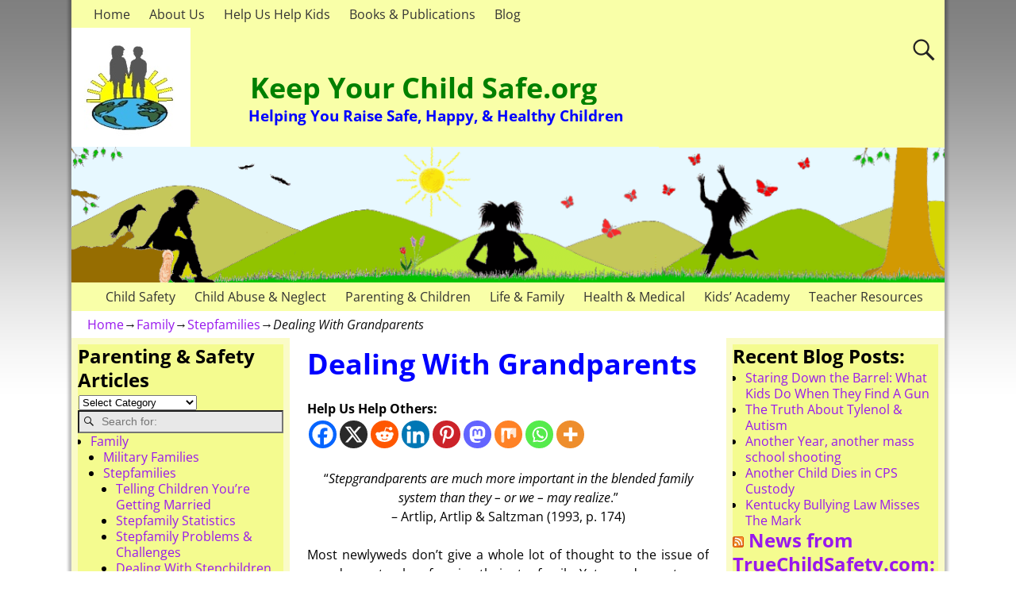

--- FILE ---
content_type: text/html; charset=UTF-8
request_url: https://keepyourchildsafe.org/family/stepfamilies/step-grandparents/
body_size: 20382
content:
<!DOCTYPE html>
<html lang="en-US">
<head>
    <meta charset="UTF-8"/>
    <meta name='viewport' content='width=device-width,initial-scale=1.0' />

    <link rel="profile" href="//gmpg.org/xfn/11"/>
    <link rel="pingback" href=""/>

    <!-- Self-host Google Fonts -->
<link href='https://keepyourchildsafe.org/wp-content/themes/weaver-xtreme/assets/css/fonts/google/google-fonts.min.css?ver=6.7' rel='stylesheet' type='text/css'>
<meta name='robots' content='index, follow, max-image-preview:large, max-snippet:-1, max-video-preview:-1' />
	<style>img:is([sizes="auto" i], [sizes^="auto," i]) { contain-intrinsic-size: 3000px 1500px }</style>
	
	<!-- This site is optimized with the Yoast SEO Premium plugin v26.8 (Yoast SEO v26.8) - https://yoast.com/product/yoast-seo-premium-wordpress/ -->
	<title>Dealing With Grandparents - Keep Your Child Safe.org</title>
	<meta name="description" content="Information on step-family relationships with grandparents. Learn how to deal with grandparents &amp; improve stepchild/step-grandparent relations." />
	<link rel="canonical" href="https://keepyourchildsafe.org/family/stepfamilies/step-grandparents/" />
	<meta property="og:locale" content="en_US" />
	<meta property="og:type" content="article" />
	<meta property="og:title" content="Dealing With Grandparents" />
	<meta property="og:description" content="Information on step-family relationships with grandparents. Learn how to deal with grandparents &amp; improve stepchild/step-grandparent relations." />
	<meta property="og:url" content="https://keepyourchildsafe.org/family/stepfamilies/step-grandparents/" />
	<meta property="og:site_name" content="Keep Your Child Safe.org" />
	<meta property="article:modified_time" content="2022-11-26T20:28:28+00:00" />
	<meta property="og:image" content="https://keepyourchildsafe.org/wp-content/uploads/2022/11/BlendingBeautifulllyThumbnail.jpg" />
	<meta name="twitter:card" content="summary_large_image" />
	<meta name="twitter:label1" content="Est. reading time" />
	<meta name="twitter:data1" content="2 minutes" />
	<script type="application/ld+json" class="yoast-schema-graph">{"@context":"https://schema.org","@graph":[{"@type":"WebPage","@id":"https://keepyourchildsafe.org/family/stepfamilies/step-grandparents/","url":"https://keepyourchildsafe.org/family/stepfamilies/step-grandparents/","name":"Dealing With Grandparents - Keep Your Child Safe.org","isPartOf":{"@id":"http://dev.keepyourchildsafe.org/#website"},"primaryImageOfPage":{"@id":"https://keepyourchildsafe.org/family/stepfamilies/step-grandparents/#primaryimage"},"image":{"@id":"https://keepyourchildsafe.org/family/stepfamilies/step-grandparents/#primaryimage"},"thumbnailUrl":"https://keepyourchildsafe.org/wp-content/uploads/2022/11/BlendingBeautifulllyThumbnail.jpg","datePublished":"2021-04-01T20:13:03+00:00","dateModified":"2022-11-26T20:28:28+00:00","description":"Information on step-family relationships with grandparents. Learn how to deal with grandparents & improve stepchild/step-grandparent relations.","breadcrumb":{"@id":"https://keepyourchildsafe.org/family/stepfamilies/step-grandparents/#breadcrumb"},"inLanguage":"en-US","potentialAction":[{"@type":"ReadAction","target":["https://keepyourchildsafe.org/family/stepfamilies/step-grandparents/"]}]},{"@type":"ImageObject","inLanguage":"en-US","@id":"https://keepyourchildsafe.org/family/stepfamilies/step-grandparents/#primaryimage","url":"https://i0.wp.com/keepyourchildsafe.org/wp-content/uploads/2022/11/BlendingBeautifulllyThumbnail.jpg?fit=127%2C165&ssl=1","contentUrl":"https://i0.wp.com/keepyourchildsafe.org/wp-content/uploads/2022/11/BlendingBeautifulllyThumbnail.jpg?fit=127%2C165&ssl=1","width":127,"height":165},{"@type":"BreadcrumbList","@id":"https://keepyourchildsafe.org/family/stepfamilies/step-grandparents/#breadcrumb","itemListElement":[{"@type":"ListItem","position":1,"name":"Home","item":"https://keepyourchildsafe.org/"},{"@type":"ListItem","position":2,"name":"Family","item":"https://keepyourchildsafe.org/family/"},{"@type":"ListItem","position":3,"name":"Stepfamilies","item":"https://keepyourchildsafe.org/family/stepfamilies/"},{"@type":"ListItem","position":4,"name":"Dealing With Grandparents"}]},{"@type":"WebSite","@id":"http://dev.keepyourchildsafe.org/#website","url":"http://dev.keepyourchildsafe.org/","name":"Keep Your Child Safe.org","description":"Helping You Raise Safe, Happy, &amp; Healthy Children","publisher":{"@id":"http://dev.keepyourchildsafe.org/#organization"},"potentialAction":[{"@type":"SearchAction","target":{"@type":"EntryPoint","urlTemplate":"http://dev.keepyourchildsafe.org/?s={search_term_string}"},"query-input":{"@type":"PropertyValueSpecification","valueRequired":true,"valueName":"search_term_string"}}],"inLanguage":"en-US"},{"@type":"Organization","@id":"http://dev.keepyourchildsafe.org/#organization","name":"Global Children's Fund","url":"http://dev.keepyourchildsafe.org/","logo":{"@type":"ImageObject","inLanguage":"en-US","@id":"http://dev.keepyourchildsafe.org/#/schema/logo/image/","url":"https://i0.wp.com/keepyourchildsafe.org/wp-content/uploads/2015/04/Logo-3.jpg?fit=150%2C150&ssl=1","contentUrl":"https://i0.wp.com/keepyourchildsafe.org/wp-content/uploads/2015/04/Logo-3.jpg?fit=150%2C150&ssl=1","width":150,"height":150,"caption":"Global Children's Fund"},"image":{"@id":"http://dev.keepyourchildsafe.org/#/schema/logo/image/"}}]}</script>
	<!-- / Yoast SEO Premium plugin. -->


<link rel='dns-prefetch' href='//stats.wp.com' />
<link rel='preconnect' href='//i0.wp.com' />
<link rel='preconnect' href='//c0.wp.com' />
<link rel="alternate" type="application/rss+xml" title="Keep Your Child Safe.org &raquo; Feed" href="https://keepyourchildsafe.org/feed/" />
		<!-- This site uses the Google Analytics by MonsterInsights plugin v9.11.1 - Using Analytics tracking - https://www.monsterinsights.com/ -->
		<!-- Note: MonsterInsights is not currently configured on this site. The site owner needs to authenticate with Google Analytics in the MonsterInsights settings panel. -->
					<!-- No tracking code set -->
				<!-- / Google Analytics by MonsterInsights -->
		<link rel='stylesheet' id='wp-block-library-css' href='https://c0.wp.com/c/6.8.3/wp-includes/css/dist/block-library/style.min.css' type='text/css' media='all' />
<style id='wp-block-library-theme-inline-css' type='text/css'>
.wp-block-audio :where(figcaption){color:#555;font-size:13px;text-align:center}.is-dark-theme .wp-block-audio :where(figcaption){color:#ffffffa6}.wp-block-audio{margin:0 0 1em}.wp-block-code{border:1px solid #ccc;border-radius:4px;font-family:Menlo,Consolas,monaco,monospace;padding:.8em 1em}.wp-block-embed :where(figcaption){color:#555;font-size:13px;text-align:center}.is-dark-theme .wp-block-embed :where(figcaption){color:#ffffffa6}.wp-block-embed{margin:0 0 1em}.blocks-gallery-caption{color:#555;font-size:13px;text-align:center}.is-dark-theme .blocks-gallery-caption{color:#ffffffa6}:root :where(.wp-block-image figcaption){color:#555;font-size:13px;text-align:center}.is-dark-theme :root :where(.wp-block-image figcaption){color:#ffffffa6}.wp-block-image{margin:0 0 1em}.wp-block-pullquote{border-bottom:4px solid;border-top:4px solid;color:currentColor;margin-bottom:1.75em}.wp-block-pullquote cite,.wp-block-pullquote footer,.wp-block-pullquote__citation{color:currentColor;font-size:.8125em;font-style:normal;text-transform:uppercase}.wp-block-quote{border-left:.25em solid;margin:0 0 1.75em;padding-left:1em}.wp-block-quote cite,.wp-block-quote footer{color:currentColor;font-size:.8125em;font-style:normal;position:relative}.wp-block-quote:where(.has-text-align-right){border-left:none;border-right:.25em solid;padding-left:0;padding-right:1em}.wp-block-quote:where(.has-text-align-center){border:none;padding-left:0}.wp-block-quote.is-large,.wp-block-quote.is-style-large,.wp-block-quote:where(.is-style-plain){border:none}.wp-block-search .wp-block-search__label{font-weight:700}.wp-block-search__button{border:1px solid #ccc;padding:.375em .625em}:where(.wp-block-group.has-background){padding:1.25em 2.375em}.wp-block-separator.has-css-opacity{opacity:.4}.wp-block-separator{border:none;border-bottom:2px solid;margin-left:auto;margin-right:auto}.wp-block-separator.has-alpha-channel-opacity{opacity:1}.wp-block-separator:not(.is-style-wide):not(.is-style-dots){width:100px}.wp-block-separator.has-background:not(.is-style-dots){border-bottom:none;height:1px}.wp-block-separator.has-background:not(.is-style-wide):not(.is-style-dots){height:2px}.wp-block-table{margin:0 0 1em}.wp-block-table td,.wp-block-table th{word-break:normal}.wp-block-table :where(figcaption){color:#555;font-size:13px;text-align:center}.is-dark-theme .wp-block-table :where(figcaption){color:#ffffffa6}.wp-block-video :where(figcaption){color:#555;font-size:13px;text-align:center}.is-dark-theme .wp-block-video :where(figcaption){color:#ffffffa6}.wp-block-video{margin:0 0 1em}:root :where(.wp-block-template-part.has-background){margin-bottom:0;margin-top:0;padding:1.25em 2.375em}
</style>
<style id='classic-theme-styles-inline-css' type='text/css'>
/*! This file is auto-generated */
.wp-block-button__link{color:#fff;background-color:#32373c;border-radius:9999px;box-shadow:none;text-decoration:none;padding:calc(.667em + 2px) calc(1.333em + 2px);font-size:1.125em}.wp-block-file__button{background:#32373c;color:#fff;text-decoration:none}
</style>
<link rel='stylesheet' id='mediaelement-css' href='https://c0.wp.com/c/6.8.3/wp-includes/js/mediaelement/mediaelementplayer-legacy.min.css' type='text/css' media='all' />
<link rel='stylesheet' id='wp-mediaelement-css' href='https://c0.wp.com/c/6.8.3/wp-includes/js/mediaelement/wp-mediaelement.min.css' type='text/css' media='all' />
<style id='jetpack-sharing-buttons-style-inline-css' type='text/css'>
.jetpack-sharing-buttons__services-list{display:flex;flex-direction:row;flex-wrap:wrap;gap:0;list-style-type:none;margin:5px;padding:0}.jetpack-sharing-buttons__services-list.has-small-icon-size{font-size:12px}.jetpack-sharing-buttons__services-list.has-normal-icon-size{font-size:16px}.jetpack-sharing-buttons__services-list.has-large-icon-size{font-size:24px}.jetpack-sharing-buttons__services-list.has-huge-icon-size{font-size:36px}@media print{.jetpack-sharing-buttons__services-list{display:none!important}}.editor-styles-wrapper .wp-block-jetpack-sharing-buttons{gap:0;padding-inline-start:0}ul.jetpack-sharing-buttons__services-list.has-background{padding:1.25em 2.375em}
</style>
<style id='global-styles-inline-css' type='text/css'>
:root{--wp--preset--aspect-ratio--square: 1;--wp--preset--aspect-ratio--4-3: 4/3;--wp--preset--aspect-ratio--3-4: 3/4;--wp--preset--aspect-ratio--3-2: 3/2;--wp--preset--aspect-ratio--2-3: 2/3;--wp--preset--aspect-ratio--16-9: 16/9;--wp--preset--aspect-ratio--9-16: 9/16;--wp--preset--color--black: #000000;--wp--preset--color--cyan-bluish-gray: #abb8c3;--wp--preset--color--white: #ffffff;--wp--preset--color--pale-pink: #f78da7;--wp--preset--color--vivid-red: #cf2e2e;--wp--preset--color--luminous-vivid-orange: #ff6900;--wp--preset--color--luminous-vivid-amber: #fcb900;--wp--preset--color--light-green-cyan: #7bdcb5;--wp--preset--color--vivid-green-cyan: #00d084;--wp--preset--color--pale-cyan-blue: #8ed1fc;--wp--preset--color--vivid-cyan-blue: #0693e3;--wp--preset--color--vivid-purple: #9b51e0;--wp--preset--gradient--vivid-cyan-blue-to-vivid-purple: linear-gradient(135deg,rgba(6,147,227,1) 0%,rgb(155,81,224) 100%);--wp--preset--gradient--light-green-cyan-to-vivid-green-cyan: linear-gradient(135deg,rgb(122,220,180) 0%,rgb(0,208,130) 100%);--wp--preset--gradient--luminous-vivid-amber-to-luminous-vivid-orange: linear-gradient(135deg,rgba(252,185,0,1) 0%,rgba(255,105,0,1) 100%);--wp--preset--gradient--luminous-vivid-orange-to-vivid-red: linear-gradient(135deg,rgba(255,105,0,1) 0%,rgb(207,46,46) 100%);--wp--preset--gradient--very-light-gray-to-cyan-bluish-gray: linear-gradient(135deg,rgb(238,238,238) 0%,rgb(169,184,195) 100%);--wp--preset--gradient--cool-to-warm-spectrum: linear-gradient(135deg,rgb(74,234,220) 0%,rgb(151,120,209) 20%,rgb(207,42,186) 40%,rgb(238,44,130) 60%,rgb(251,105,98) 80%,rgb(254,248,76) 100%);--wp--preset--gradient--blush-light-purple: linear-gradient(135deg,rgb(255,206,236) 0%,rgb(152,150,240) 100%);--wp--preset--gradient--blush-bordeaux: linear-gradient(135deg,rgb(254,205,165) 0%,rgb(254,45,45) 50%,rgb(107,0,62) 100%);--wp--preset--gradient--luminous-dusk: linear-gradient(135deg,rgb(255,203,112) 0%,rgb(199,81,192) 50%,rgb(65,88,208) 100%);--wp--preset--gradient--pale-ocean: linear-gradient(135deg,rgb(255,245,203) 0%,rgb(182,227,212) 50%,rgb(51,167,181) 100%);--wp--preset--gradient--electric-grass: linear-gradient(135deg,rgb(202,248,128) 0%,rgb(113,206,126) 100%);--wp--preset--gradient--midnight: linear-gradient(135deg,rgb(2,3,129) 0%,rgb(40,116,252) 100%);--wp--preset--font-size--small: 13px;--wp--preset--font-size--medium: 20px;--wp--preset--font-size--large: 36px;--wp--preset--font-size--x-large: 42px;--wp--preset--spacing--20: 0.44rem;--wp--preset--spacing--30: 0.67rem;--wp--preset--spacing--40: 1rem;--wp--preset--spacing--50: 1.5rem;--wp--preset--spacing--60: 2.25rem;--wp--preset--spacing--70: 3.38rem;--wp--preset--spacing--80: 5.06rem;--wp--preset--shadow--natural: 6px 6px 9px rgba(0, 0, 0, 0.2);--wp--preset--shadow--deep: 12px 12px 50px rgba(0, 0, 0, 0.4);--wp--preset--shadow--sharp: 6px 6px 0px rgba(0, 0, 0, 0.2);--wp--preset--shadow--outlined: 6px 6px 0px -3px rgba(255, 255, 255, 1), 6px 6px rgba(0, 0, 0, 1);--wp--preset--shadow--crisp: 6px 6px 0px rgba(0, 0, 0, 1);}:where(.is-layout-flex){gap: 0.5em;}:where(.is-layout-grid){gap: 0.5em;}body .is-layout-flex{display: flex;}.is-layout-flex{flex-wrap: wrap;align-items: center;}.is-layout-flex > :is(*, div){margin: 0;}body .is-layout-grid{display: grid;}.is-layout-grid > :is(*, div){margin: 0;}:where(.wp-block-columns.is-layout-flex){gap: 2em;}:where(.wp-block-columns.is-layout-grid){gap: 2em;}:where(.wp-block-post-template.is-layout-flex){gap: 1.25em;}:where(.wp-block-post-template.is-layout-grid){gap: 1.25em;}.has-black-color{color: var(--wp--preset--color--black) !important;}.has-cyan-bluish-gray-color{color: var(--wp--preset--color--cyan-bluish-gray) !important;}.has-white-color{color: var(--wp--preset--color--white) !important;}.has-pale-pink-color{color: var(--wp--preset--color--pale-pink) !important;}.has-vivid-red-color{color: var(--wp--preset--color--vivid-red) !important;}.has-luminous-vivid-orange-color{color: var(--wp--preset--color--luminous-vivid-orange) !important;}.has-luminous-vivid-amber-color{color: var(--wp--preset--color--luminous-vivid-amber) !important;}.has-light-green-cyan-color{color: var(--wp--preset--color--light-green-cyan) !important;}.has-vivid-green-cyan-color{color: var(--wp--preset--color--vivid-green-cyan) !important;}.has-pale-cyan-blue-color{color: var(--wp--preset--color--pale-cyan-blue) !important;}.has-vivid-cyan-blue-color{color: var(--wp--preset--color--vivid-cyan-blue) !important;}.has-vivid-purple-color{color: var(--wp--preset--color--vivid-purple) !important;}.has-black-background-color{background-color: var(--wp--preset--color--black) !important;}.has-cyan-bluish-gray-background-color{background-color: var(--wp--preset--color--cyan-bluish-gray) !important;}.has-white-background-color{background-color: var(--wp--preset--color--white) !important;}.has-pale-pink-background-color{background-color: var(--wp--preset--color--pale-pink) !important;}.has-vivid-red-background-color{background-color: var(--wp--preset--color--vivid-red) !important;}.has-luminous-vivid-orange-background-color{background-color: var(--wp--preset--color--luminous-vivid-orange) !important;}.has-luminous-vivid-amber-background-color{background-color: var(--wp--preset--color--luminous-vivid-amber) !important;}.has-light-green-cyan-background-color{background-color: var(--wp--preset--color--light-green-cyan) !important;}.has-vivid-green-cyan-background-color{background-color: var(--wp--preset--color--vivid-green-cyan) !important;}.has-pale-cyan-blue-background-color{background-color: var(--wp--preset--color--pale-cyan-blue) !important;}.has-vivid-cyan-blue-background-color{background-color: var(--wp--preset--color--vivid-cyan-blue) !important;}.has-vivid-purple-background-color{background-color: var(--wp--preset--color--vivid-purple) !important;}.has-black-border-color{border-color: var(--wp--preset--color--black) !important;}.has-cyan-bluish-gray-border-color{border-color: var(--wp--preset--color--cyan-bluish-gray) !important;}.has-white-border-color{border-color: var(--wp--preset--color--white) !important;}.has-pale-pink-border-color{border-color: var(--wp--preset--color--pale-pink) !important;}.has-vivid-red-border-color{border-color: var(--wp--preset--color--vivid-red) !important;}.has-luminous-vivid-orange-border-color{border-color: var(--wp--preset--color--luminous-vivid-orange) !important;}.has-luminous-vivid-amber-border-color{border-color: var(--wp--preset--color--luminous-vivid-amber) !important;}.has-light-green-cyan-border-color{border-color: var(--wp--preset--color--light-green-cyan) !important;}.has-vivid-green-cyan-border-color{border-color: var(--wp--preset--color--vivid-green-cyan) !important;}.has-pale-cyan-blue-border-color{border-color: var(--wp--preset--color--pale-cyan-blue) !important;}.has-vivid-cyan-blue-border-color{border-color: var(--wp--preset--color--vivid-cyan-blue) !important;}.has-vivid-purple-border-color{border-color: var(--wp--preset--color--vivid-purple) !important;}.has-vivid-cyan-blue-to-vivid-purple-gradient-background{background: var(--wp--preset--gradient--vivid-cyan-blue-to-vivid-purple) !important;}.has-light-green-cyan-to-vivid-green-cyan-gradient-background{background: var(--wp--preset--gradient--light-green-cyan-to-vivid-green-cyan) !important;}.has-luminous-vivid-amber-to-luminous-vivid-orange-gradient-background{background: var(--wp--preset--gradient--luminous-vivid-amber-to-luminous-vivid-orange) !important;}.has-luminous-vivid-orange-to-vivid-red-gradient-background{background: var(--wp--preset--gradient--luminous-vivid-orange-to-vivid-red) !important;}.has-very-light-gray-to-cyan-bluish-gray-gradient-background{background: var(--wp--preset--gradient--very-light-gray-to-cyan-bluish-gray) !important;}.has-cool-to-warm-spectrum-gradient-background{background: var(--wp--preset--gradient--cool-to-warm-spectrum) !important;}.has-blush-light-purple-gradient-background{background: var(--wp--preset--gradient--blush-light-purple) !important;}.has-blush-bordeaux-gradient-background{background: var(--wp--preset--gradient--blush-bordeaux) !important;}.has-luminous-dusk-gradient-background{background: var(--wp--preset--gradient--luminous-dusk) !important;}.has-pale-ocean-gradient-background{background: var(--wp--preset--gradient--pale-ocean) !important;}.has-electric-grass-gradient-background{background: var(--wp--preset--gradient--electric-grass) !important;}.has-midnight-gradient-background{background: var(--wp--preset--gradient--midnight) !important;}.has-small-font-size{font-size: var(--wp--preset--font-size--small) !important;}.has-medium-font-size{font-size: var(--wp--preset--font-size--medium) !important;}.has-large-font-size{font-size: var(--wp--preset--font-size--large) !important;}.has-x-large-font-size{font-size: var(--wp--preset--font-size--x-large) !important;}
:where(.wp-block-post-template.is-layout-flex){gap: 1.25em;}:where(.wp-block-post-template.is-layout-grid){gap: 1.25em;}
:where(.wp-block-columns.is-layout-flex){gap: 2em;}:where(.wp-block-columns.is-layout-grid){gap: 2em;}
:root :where(.wp-block-pullquote){font-size: 1.5em;line-height: 1.6;}
</style>
<link rel='stylesheet' id='heateor_sss_frontend_css-css' href='https://keepyourchildsafe.org/wp-content/plugins/sassy-social-share/public/css/sassy-social-share-public.css?ver=3.3.79' type='text/css' media='all' />
<style id='heateor_sss_frontend_css-inline-css' type='text/css'>
.heateor_sss_button_instagram span.heateor_sss_svg,a.heateor_sss_instagram span.heateor_sss_svg{background:radial-gradient(circle at 30% 107%,#fdf497 0,#fdf497 5%,#fd5949 45%,#d6249f 60%,#285aeb 90%)}.heateor_sss_horizontal_sharing .heateor_sss_svg,.heateor_sss_standard_follow_icons_container .heateor_sss_svg{color:#fff;border-width:0px;border-style:solid;border-color:transparent}.heateor_sss_horizontal_sharing .heateorSssTCBackground{color:#666}.heateor_sss_horizontal_sharing span.heateor_sss_svg:hover,.heateor_sss_standard_follow_icons_container span.heateor_sss_svg:hover{border-color:transparent;}.heateor_sss_vertical_sharing span.heateor_sss_svg,.heateor_sss_floating_follow_icons_container span.heateor_sss_svg{color:#fff;border-width:0px;border-style:solid;border-color:transparent;}.heateor_sss_vertical_sharing .heateorSssTCBackground{color:#666;}.heateor_sss_vertical_sharing span.heateor_sss_svg:hover,.heateor_sss_floating_follow_icons_container span.heateor_sss_svg:hover{border-color:transparent;}@media screen and (max-width:783px) {.heateor_sss_vertical_sharing{display:none!important}}
</style>
<link rel='stylesheet' id='weaverx-font-sheet-css' href='https://keepyourchildsafe.org/wp-content/themes/weaver-xtreme/assets/css/fonts.min.css?ver=6.7' type='text/css' media='all' />
<link rel='stylesheet' id='weaverx-style-sheet-css' href='https://keepyourchildsafe.org/wp-content/themes/weaver-xtreme/assets/css/style-weaverx.min.css?ver=6.7' type='text/css' media='all' />
<style id='weaverx-style-sheet-inline-css' type='text/css'>
#wrapper{max-width:1100px}a,.wrapper a{color:#9818EE}body{background-image:url( /wp-content/themes/weaver-xtreme/assets/images/gr.png );background-attachment:scroll;background-repeat:repeat-x}#branding #header-image img{float:left}/* float-left*/.weaverx-theme-menu .current_page_item >a,.weaverx-theme-menu .current-menu-item >a,.weaverx-theme-menu .current-cat >a{font-weight:bold}#content ul,#content ol,#content p{margin-bottom:1.50000em}body{background-color:#FFFFFF}.menu-primary .wvrx-menu-container,.menu-primary .site-title-on-menu,.menu-primary .site-title-on-menu a{background-color:#F9FFA8}.menu-primary .wvrx-menu-container,.menu-primary .site-title-on-menu,.menu-primary .site-title-on-menu a{color:#333333}.menu-secondary .wvrx-menu-container{background-color:#F9FFA8}.menu-secondary .wvrx-menu-container{color:#333333}.menu-extra .wvrx-menu-container{background-color:#F9FFA8}.menu-primary .wvrx-menu ul li a,.menu-primary .wvrx-menu ul.mega-menu li{background-color:#BABABA}.menu-primary .wvrx-menu ul li a,.menu-primary .wvrx-menu ul.mega-menu li{color:#333333}.menu-secondary .wvrx-menu ul li a,.menu-secondary .wvrx-menu ul.mega-menu li{background-color:#BABABA}.menu-secondary .wvrx-menu ul li a,.menu-secondary .wvrx-menu ul.mega-menu li{color:#333333}.menu-primary .wvrx-menu >li >a{color:#333333}.menu-primary .wvrx-menu >li >a:hover{background-color:#C9C9C9 !important}.menu-secondary .wvrx-menu >li >a{color:#333333}.menu-secondary .wvrx-menu >li >a:hover{background-color:#C9C9C9 !important}.menu-primary .wvrx-menu ul li a{color:#333333}.menu-primary .wvrx-menu ul li a:hover{background-color:#C9C9C9 !important}.menu-secondary .wvrx-menu ul li a{color:#333333}.menu-secondary .wvrx-menu ul li a:hover{background-color:#C9C9C9 !important}.menu-primary .menu-toggle-button{color:#333333}@media( min-width:768px){.menu-primary .wvrx-menu,.menu-primary .wvrx-menu-container{text-align:center;line-height:0}}.menu-primary .menu-arrows .toggle-submenu:after{color:#333333}.menu-primary .menu-arrows ul .toggle-submenu:after{color:#333333}.menu-primary .menu-arrows.is-mobile-menu.menu-arrows ul a .toggle-submenu:after{color:#333333}.menu-primary .menu-arrows ul .toggle-submenu:after{color:#333333}.menu-secondary .menu-toggle-button{color:#333333}@media( min-width:768px){.menu-secondary .wvrx-menu,.menu-secondary .wvrx-menu-container{text-align:left}}.menu-secondary .menu-arrows .toggle-submenu:after{color:#333333}.menu-secondary .menu-arrows ul .toggle-submenu:after{color:#333333}.menu-secondary .menu-arrows.is-mobile-menu.menu-arrows ul a .toggle-submenu:after{color:#333333}.menu-secondary .menu-arrows ul .toggle-submenu:after{color:#333333}@media( min-width:768px){.menu-extra .wvrx-menu,.menu-extra .wvrx-menu-container{text-align:left}}@media screen and ( min-width:768px){}.l-widget-area-top{width:90%}@media (max-width:580px){.l-widget-area-top{width:100%}}.l-widget-area-bottom{width:90%}@media (max-width:580px){.l-widget-area-bottom{width:100%}}#primary-widget-area{background-color:#FAFBC7}#primary-widget-area{color:#000000}.widget-area-primary{background-color:#FAFBC7}.widget-area-primary{color:#000000}#secondary-widget-area{background-color:#FAFBC7}#secondary-widget-area{color:#000000}.widget-area-secondary{background-color:#FAFBC7}.widget-area-secondary{color:#000000}.widget-area-top{background-color:#FFFF00}.widget-area-bottom{background-color:#F5F5F5}#header{background-color:#F9FFA8}#colophon{background-color:#F0F0F0}#content{color:#000000}#container{background-color:#FFFFFF}#wrapper{background-color:#FFFFFF}#wrapper{color:#121212}.widget{background-color:#F4FB8F}.wrapper #site-title a,.wrapper .site-title a{background-color:#F9FFA8}.wrapper #site-title a,.wrapper .site-title a{color:#008000}#site-tagline >span,.site-tagline >span{background-color:#F9FFA8}#site-tagline >span,.site-tagline >span{color:#0000FF}.page-title{color:#0000FF}#primary-widget-area .search-form .search-submit{color:#000000}#secondary-widget-area .search-form .search-submit{color:#000000}.menu-primary .wvrx-menu-container .search-form .search-submit{color:#333333}#content .search-form .search-submit{color:#000000}#wrapper .search-form .search-submit{color:#121212}#inject_fixedtop,#inject_fixedbottom,.wvrx-fixedtop,.wvrx-fixonscroll{max-width:1100px}@media ( max-width:1100px){.wvrx-fixedtop,.wvrx-fixonscroll,#inject_fixedtop,#inject_fixedbottom{left:0;margin-left:0 !important;margin-right:0 !important}}@media ( min-width:1100px){#inject_fixedtop{margin-left:-0px;margin-right:-0px}.wvrx-fixedtop,.wvrx-fixonscroll{margin-left:0;margin-right:calc( 0 - 0 - 0 )}}@media ( min-width:1100px){#inject_fixedbottom{margin-left:-0px;margin-right:-0px}}/* Weaver Xtreme Plus CSS Styles - Version 2.1 */@media screen and (min-width:768px){.menu-primary.menu-type-standard .sm >li >ul:before,.menu-primary.menu-type-standard .sm >li >ul:after{bottom:100%;left:33px;border:solid transparent;content:'';height:0;width:0;position:absolute}.menu-primary.menu-type-standard .sm >li >ul:after{border-bottom-color:#BABABA;border-width:8px;margin-left:-8px}}@media screen and (min-width:768px){.menu-secondary.menu-type-standard .wvrx-menu.sm li a span.sub-arrow:after{font-size:70%!important;top:80%;left:45%;margin:0}.menu-secondary.menu-type-standard .wvrx-menu.sm ul a span.sub-arrow:after{top:33%;right:-1.0em;left:auto;margin-right:1.5em}.menu-secondary.menu-type-standard .wvrx-menu.sm li .has-submenu,.menu-secondary.menu-type-standard .wvrx-menu.sm li .children{padding-right:1em;padding-left:1em}.menu-secondary.menu-type-standard .wvrx-menu.sm ul .has-submenu,.menu-secondary.menu-type-standard .wvrx-menu.sm ul .children{padding-right:2.0em}}@media screen and (min-width:768px){.menu-extra.menu-type-standard .wvrx-menu.sm li a span.sub-arrow:after{font-size:70%!important;top:80%;left:45%;margin:0}.menu-extra.menu-type-standard .wvrx-menu.sm ul a span.sub-arrow:after{top:33%;right:-1.0em;left:auto;margin-right:1.5em}.menu-extra.menu-type-standard .wvrx-menu.sm li .has-submenu,.menu-extra.menu-type-standard .wvrx-menu.sm li .children{padding-right:1em;padding-left:1em}.menu-extra.menu-type-standard .wvrx-menu.sm ul .has-submenu,.menu-extra.menu-type-standard .wvrx-menu.sm ul .children{padding-right:2.0em}}/* Weaver Xtreme Plus Background Images *//* Custom CSS rules for Plain sub-theme *//*WPPS-19761 NM start */#title-tagline{display:flex;align-items:center;flex-wrap:wrap}#title-tagline #site-title{margin:0;width:80%}#title-tagline #site-tagline{margin:0;width:80%;margin-left:20%;margin-top:-80px}#title-tagline #site-logo{display:flex;order:-1;width:20%}@media (max-width:768px){#title-tagline{flex-wrap:nowrap;flex-direction:column}#title-tagline #site-tagline{margin:0}#title-tagline #site-logo{display:flex;order:-1;width:100%;text-align:center;justify-content:center}}/*WPPS-19761 NM end */
</style>
<script type="text/javascript" src="https://c0.wp.com/c/6.8.3/wp-includes/js/jquery/jquery.min.js" id="jquery-core-js"></script>
<script type="text/javascript" src="https://c0.wp.com/c/6.8.3/wp-includes/js/jquery/jquery-migrate.min.js" id="jquery-migrate-js"></script>
<script type="text/javascript" id="weaver-xtreme-JSLib-js-extra">
/* <![CDATA[ */
var wvrxOpts = {"useSmartMenus":"1","menuAltswitch":"767","mobileAltLabel":"","primaryScroll":"none","primaryMove":"0","secondaryScroll":"none","secondaryMove":"0","headerVideoClass":"has-header-video"};
/* ]]> */
</script>
<script type="text/javascript" src="https://keepyourchildsafe.org/wp-content/themes/weaver-xtreme/assets/js/weaverxjslib.min.js?ver=6.7" id="weaver-xtreme-JSLib-js"></script>
<script type="text/javascript" src="https://keepyourchildsafe.org/wp-content/themes/weaver-xtreme/assets/js/smartmenus/jquery.smartmenus.min.js?ver=6.7" id="weaverxSMLib-js"></script>
<link rel="https://api.w.org/" href="https://keepyourchildsafe.org/wp-json/" /><link rel="alternate" title="JSON" type="application/json" href="https://keepyourchildsafe.org/wp-json/wp/v2/pages/4150" /><link rel="alternate" title="oEmbed (JSON)" type="application/json+oembed" href="https://keepyourchildsafe.org/wp-json/oembed/1.0/embed?url=https%3A%2F%2Fkeepyourchildsafe.org%2Ffamily%2Fstepfamilies%2Fstep-grandparents%2F" />
<link rel="alternate" title="oEmbed (XML)" type="text/xml+oembed" href="https://keepyourchildsafe.org/wp-json/oembed/1.0/embed?url=https%3A%2F%2Fkeepyourchildsafe.org%2Ffamily%2Fstepfamilies%2Fstep-grandparents%2F&#038;format=xml" />
<script type="text/javascript">
(function(url){
	if(/(?:Chrome\/26\.0\.1410\.63 Safari\/537\.31|WordfenceTestMonBot)/.test(navigator.userAgent)){ return; }
	var addEvent = function(evt, handler) {
		if (window.addEventListener) {
			document.addEventListener(evt, handler, false);
		} else if (window.attachEvent) {
			document.attachEvent('on' + evt, handler);
		}
	};
	var removeEvent = function(evt, handler) {
		if (window.removeEventListener) {
			document.removeEventListener(evt, handler, false);
		} else if (window.detachEvent) {
			document.detachEvent('on' + evt, handler);
		}
	};
	var evts = 'contextmenu dblclick drag dragend dragenter dragleave dragover dragstart drop keydown keypress keyup mousedown mousemove mouseout mouseover mouseup mousewheel scroll'.split(' ');
	var logHuman = function() {
		if (window.wfLogHumanRan) { return; }
		window.wfLogHumanRan = true;
		var wfscr = document.createElement('script');
		wfscr.type = 'text/javascript';
		wfscr.async = true;
		wfscr.src = url + '&r=' + Math.random();
		(document.getElementsByTagName('head')[0]||document.getElementsByTagName('body')[0]).appendChild(wfscr);
		for (var i = 0; i < evts.length; i++) {
			removeEvent(evts[i], logHuman);
		}
	};
	for (var i = 0; i < evts.length; i++) {
		addEvent(evts[i], logHuman);
	}
})('//keepyourchildsafe.org/?wordfence_lh=1&hid=E9D98343CCC1EDB145D9F0750089A53E');
</script>	<style>img#wpstats{display:none}</style>
		<!-- Weaver Xtreme 6.7 ( 54 ) Plain White-V-53 --> <!-- Weaver Xtreme Theme Support 6.5.1 --> <!-- Weaver Xtreme Plus Version 2.1 -->

<!-- End of Weaver Xtreme options -->
</head>
<!-- **** body **** -->
<body class="wp-singular page-template-default page page-id-4150 page-child parent-pageid-4096 wp-embed-responsive wp-theme-weaver-xtreme single-author singular not-logged-in weaverx-theme-body wvrx-not-safari is-menu-desktop is-menu-default weaverx-page-page weaverx-sb-split weaverx-has-sb" itemtype="https://schema.org/WebPage" itemscope>

<a href="#page-bottom"
   id="page-top">&darr;</a> <!-- add custom CSS to use this page-bottom link -->
<div id="wvrx-page-width">&nbsp;</div>
<!--googleoff: all-->
<noscript><p
            style="border:1px solid red;font-size:14px;background-color:pink;padding:5px;margin-left:auto;margin-right:auto;max-width:640px;text-align:center;">
        JAVASCRIPT IS DISABLED. Please enable JavaScript on your browser to best view this site.</p>
</noscript>
<!--googleon: all--><!-- displayed only if JavaScript disabled -->

<div id="wrapper" class="wrapper shadow-3 font-inherit align-center">
<div class="clear-preheader clear-both"></div>
<div id="header" class="header font-inherit header-as-img">
<div id="header-inside" class="block-inside"><div class="clear-menu-secondary clear-both"></div>

<div id="nav-secondary" class="menu-secondary menu-secondary-standard menu-type-standard" itemtype="https://schema.org/SiteNavigationElement" itemscope>
<div class="wvrx-menu-container font-inherit"><span class="wvrx-menu-button"><span class="genericon genericon-menu"></span></span><div class="wvrx-menu-clear"></div><ul id="menu-secondary-menu" class="weaverx-theme-menu sm wvrx-menu menu-secondary collapsed menu-alignleft"><li id="menu-item-31597" class="menu-item menu-item-type-post_type menu-item-object-page menu-item-home menu-item-31597"><a href="https://keepyourchildsafe.org/">Home</a></li>
<li id="menu-item-31599" class="menu-item menu-item-type-post_type menu-item-object-page menu-item-31599"><a href="https://keepyourchildsafe.org/about-us/">About Us</a></li>
<li id="menu-item-31601" class="menu-item menu-item-type-post_type menu-item-object-page menu-item-31601"><a href="https://keepyourchildsafe.org/help-kids/">Help Us Help Kids</a></li>
<li id="menu-item-31600" class="menu-item menu-item-type-post_type menu-item-object-page menu-item-31600"><a href="https://keepyourchildsafe.org/books-publications/">Books &#038; Publications</a></li>
<li id="menu-item-31598" class="menu-item menu-item-type-post_type menu-item-object-page menu-item-31598"><a href="https://keepyourchildsafe.org/parent-family-news/">Blog</a></li>
</ul><div style="clear:both;"></div></div></div><div class='clear-menu-secondary-end' style='clear:both;'></div><!-- /.menu-secondary -->

    <script type='text/javascript'>
        jQuery('#nav-secondary .weaverx-theme-menu').smartmenus( {subIndicatorsText:'',subMenusMinWidth:'1em',subMenusMaxWidth:'25em'} );
        jQuery('#nav-secondary span.wvrx-menu-button').click(function () {
            var $this = jQuery(this), $menu = jQuery('#nav-secondary ul');
            if (!$this.hasClass('collapsed')) {
                $menu.addClass('collapsed');
                $this.addClass('collapsed mobile-menu-closed');
                $this.removeClass('mobile-menu-open');
            } else {
                $menu.removeClass('collapsed');
                $this.removeClass('collapsed mobile-menu-closed');
                $this.addClass('mobile-menu-open');
            }
            return false;
        }).click();</script><header id="branding" itemtype="https://schema.org/WPHeader" itemscope>
    <div id='title-tagline' class='clearfix  '>
    <h1 id="site-title"
        class="font-inherit"><a
                href="https://keepyourchildsafe.org/" title="Keep Your Child Safe.org"
                rel="home">
            Keep Your Child Safe.org</a></h1>

            <div id="header-search"
             class="hide-none"><form role="search"       method="get" class="search-form" action="https://keepyourchildsafe.org/">
    <label for="search-form-1">
        <span class="screen-reader-text">Search for:</span>
        <input type="search" id="search-form-1" class="search-field"
               placeholder="Search for:" value=""
               name="s"/>
    </label>
    <button type="submit" class="search-submit"><span class="genericon genericon-search"></span>
    </button>

</form>

</div><h2 id="site-tagline" class="hide-none"><span  class="font-inherit">Helping You Raise Safe, Happy, &amp; Healthy Children</span></h2>        <div id="site-logo"
             class="site-logo hide-none"><img src="https://keepyourchildsafe.org/wp-content/uploads/2015/04/Logo-3.jpg" style="position:absolute:top:20ps;left:20px" /></div>
        </div><!-- /.title-tagline -->
<div id="header-image" class="header-image header-image-type-std"><div id="wp-custom-header" class="wp-custom-header"><img src="https://keepyourchildsafe.org/wp-content/uploads/2019/05/GCFbutterly-topper.gif" width="1195" height="186" alt="" decoding="async" fetchpriority="high" /></div>
</div><!-- #header-image -->
<div class="clear-branding clear-both"></div>        </header><!-- #branding -->
        <div class="clear-menu-primary clear-both"></div>

<div id="nav-primary" class="menu-primary menu-primary-standard menu-type-standard" itemtype="https://schema.org/SiteNavigationElement" itemscope>
<div class="wvrx-menu-container font-inherit"><span class="wvrx-menu-button"><span class="genericon genericon-menu"></span></span><div class="wvrx-menu-clear"></div><ul id="menu-new-top-area-menu" class="weaverx-theme-menu sm wvrx-menu menu-primary collapsed wvrx-center-menu"><li id="menu-item-31633" class="menu-item menu-item-type-custom menu-item-object-custom menu-item-31633"><a href="https://keepyourchildsafe.org/child-safety/">Child Safety</a></li>
<li id="menu-item-31634" class="menu-item menu-item-type-custom menu-item-object-custom menu-item-31634"><a href="https://keepyourchildsafe.org/child-abuse/">Child Abuse &#038; Neglect</a></li>
<li id="menu-item-31635" class="menu-item menu-item-type-custom menu-item-object-custom menu-item-31635"><a href="https://keepyourchildsafe.org/parenting/">Parenting &#038; Children</a></li>
<li id="menu-item-31636" class="menu-item menu-item-type-custom menu-item-object-custom menu-item-31636"><a href="https://keepyourchildsafe.org/life-family/">Life &#038; Family</a></li>
<li id="menu-item-31637" class="menu-item menu-item-type-custom menu-item-object-custom menu-item-31637"><a href="https://keepyourchildsafe.org/health-medical/">Health &#038; Medical</a></li>
<li id="menu-item-31638" class="menu-item menu-item-type-custom menu-item-object-custom menu-item-31638"><a href="https://keepyourchildsafe.org/kids-academy/">Kids&#8217; Academy</a></li>
<li id="menu-item-31639" class="menu-item menu-item-type-custom menu-item-object-custom menu-item-31639"><a href="https://keepyourchildsafe.org/teacher-resources/">Teacher Resources</a></li>
</ul><div style="clear:both;"></div></div></div><div class='clear-menu-primary-end' style='clear:both;'></div><!-- /.menu-primary -->

    <script type='text/javascript'>
        jQuery('#nav-primary .weaverx-theme-menu').smartmenus( {subIndicatorsText:'',subMenusMinWidth:'1em',subMenusMaxWidth:'25em'} );
        jQuery('#nav-primary span.wvrx-menu-button').click(function () {
            var $this = jQuery(this), $menu = jQuery('#nav-primary ul');
            if (!$this.hasClass('collapsed')) {
                $menu.addClass('collapsed');
                $this.addClass('collapsed mobile-menu-closed');
                $this.removeClass('mobile-menu-open');
            } else {
                $menu.removeClass('collapsed');
                $this.removeClass('collapsed mobile-menu-closed');
                $this.addClass('mobile-menu-open');
            }
            return false;
        }).click();</script>
</div></div><div class='clear-header-end clear-both'></div><!-- #header-inside,#header -->

<div id="container" class="container container-page relative font-inherit"><div id="container-inside" class="block-inside">

    <div id="infobar" class="font-inherit">
        <span id="breadcrumbs"><span class="crumbs"><a href="https://keepyourchildsafe.org/">Home</a>&rarr;<a href="https://keepyourchildsafe.org/family/">Family</a>&rarr;<a href="https://keepyourchildsafe.org/family/stepfamilies/">Stepfamilies</a>&rarr;<span class="bcur-page">Dealing With Grandparents</span></span></span>        <span class='infobar_right'>
<span id="infobar_paginate"></span>
	</span></div>
    <div class="clear-info-bar-end" style="clear:both;">
    </div><!-- #infobar -->

    <div id="content" role="main" class="content l-content-ssb m-full s-full font-inherit" itemtype="https://schema.org/WebPageElement" itemscope itemprop="mainContentOfPage"> <!-- page -->
<article id="post-4150" class="content-page post-4150 page type-page status-publish hentry">
    			<header class="page-header">
								<h1 class="page-title entry-title xl-font-size-title font-inherit" itemprop="headline name">Dealing With Grandparents</h1>
			</header><!-- .page-header -->
			    <div class="entry-content clearfix">

        <link itemprop="mainEntityOfPage" href="https://keepyourchildsafe.org/family/stepfamilies/step-grandparents/" /><div class='heateorSssClear'></div><div  class='heateor_sss_sharing_container heateor_sss_horizontal_sharing' data-heateor-sss-href='https://keepyourchildsafe.org/family/stepfamilies/step-grandparents/'><div class='heateor_sss_sharing_title' style="font-weight:bold" >Help Us Help Others:</div><div class="heateor_sss_sharing_ul"><a aria-label="Facebook" class="heateor_sss_facebook" href="https://www.facebook.com/sharer/sharer.php?u=https%3A%2F%2Fkeepyourchildsafe.org%2Ffamily%2Fstepfamilies%2Fstep-grandparents%2F" title="Facebook" rel="nofollow noopener" target="_blank" style="font-size:32px!important;box-shadow:none;display:inline-block;vertical-align:middle"><span class="heateor_sss_svg" style="background-color:#0765FE;width:35px;height:35px;border-radius:999px;display:inline-block;opacity:1;float:left;font-size:32px;box-shadow:none;display:inline-block;font-size:16px;padding:0 4px;vertical-align:middle;background-repeat:repeat;overflow:hidden;padding:0;cursor:pointer;box-sizing:content-box"><svg style="display:block;border-radius:999px;" focusable="false" aria-hidden="true" xmlns="http://www.w3.org/2000/svg" width="100%" height="100%" viewBox="0 0 32 32"><path fill="#fff" d="M28 16c0-6.627-5.373-12-12-12S4 9.373 4 16c0 5.628 3.875 10.35 9.101 11.647v-7.98h-2.474V16H13.1v-1.58c0-4.085 1.849-5.978 5.859-5.978.76 0 2.072.15 2.608.298v3.325c-.283-.03-.775-.045-1.386-.045-1.967 0-2.728.745-2.728 2.683V16h3.92l-.673 3.667h-3.247v8.245C23.395 27.195 28 22.135 28 16Z"></path></svg></span></a><a aria-label="X" class="heateor_sss_button_x" href="https://twitter.com/intent/tweet?text=Dealing%20With%20Grandparents&url=https%3A%2F%2Fkeepyourchildsafe.org%2Ffamily%2Fstepfamilies%2Fstep-grandparents%2F" title="X" rel="nofollow noopener" target="_blank" style="font-size:32px!important;box-shadow:none;display:inline-block;vertical-align:middle"><span class="heateor_sss_svg heateor_sss_s__default heateor_sss_s_x" style="background-color:#2a2a2a;width:35px;height:35px;border-radius:999px;display:inline-block;opacity:1;float:left;font-size:32px;box-shadow:none;display:inline-block;font-size:16px;padding:0 4px;vertical-align:middle;background-repeat:repeat;overflow:hidden;padding:0;cursor:pointer;box-sizing:content-box"><svg width="100%" height="100%" style="display:block;border-radius:999px;" focusable="false" aria-hidden="true" xmlns="http://www.w3.org/2000/svg" viewBox="0 0 32 32"><path fill="#fff" d="M21.751 7h3.067l-6.7 7.658L26 25.078h-6.172l-4.833-6.32-5.531 6.32h-3.07l7.167-8.19L6 7h6.328l4.37 5.777L21.75 7Zm-1.076 16.242h1.7L11.404 8.74H9.58l11.094 14.503Z"></path></svg></span></a><a aria-label="Reddit" class="heateor_sss_button_reddit" href="https://reddit.com/submit?url=https%3A%2F%2Fkeepyourchildsafe.org%2Ffamily%2Fstepfamilies%2Fstep-grandparents%2F&title=Dealing%20With%20Grandparents" title="Reddit" rel="nofollow noopener" target="_blank" style="font-size:32px!important;box-shadow:none;display:inline-block;vertical-align:middle"><span class="heateor_sss_svg heateor_sss_s__default heateor_sss_s_reddit" style="background-color:#ff5700;width:35px;height:35px;border-radius:999px;display:inline-block;opacity:1;float:left;font-size:32px;box-shadow:none;display:inline-block;font-size:16px;padding:0 4px;vertical-align:middle;background-repeat:repeat;overflow:hidden;padding:0;cursor:pointer;box-sizing:content-box"><svg style="display:block;border-radius:999px;" focusable="false" aria-hidden="true" xmlns="http://www.w3.org/2000/svg" width="100%" height="100%" viewBox="-3.5 -3.5 39 39"><path d="M28.543 15.774a2.953 2.953 0 0 0-2.951-2.949 2.882 2.882 0 0 0-1.9.713 14.075 14.075 0 0 0-6.85-2.044l1.38-4.349 3.768.884a2.452 2.452 0 1 0 .24-1.176l-4.274-1a.6.6 0 0 0-.709.4l-1.659 5.224a14.314 14.314 0 0 0-7.316 2.029 2.908 2.908 0 0 0-1.872-.681 2.942 2.942 0 0 0-1.618 5.4 5.109 5.109 0 0 0-.062.765c0 4.158 5.037 7.541 11.229 7.541s11.22-3.383 11.22-7.541a5.2 5.2 0 0 0-.053-.706 2.963 2.963 0 0 0 1.427-2.51zm-18.008 1.88a1.753 1.753 0 0 1 1.73-1.74 1.73 1.73 0 0 1 1.709 1.74 1.709 1.709 0 0 1-1.709 1.711 1.733 1.733 0 0 1-1.73-1.711zm9.565 4.968a5.573 5.573 0 0 1-4.081 1.272h-.032a5.576 5.576 0 0 1-4.087-1.272.6.6 0 0 1 .844-.854 4.5 4.5 0 0 0 3.238.927h.032a4.5 4.5 0 0 0 3.237-.927.6.6 0 1 1 .844.854zm-.331-3.256a1.726 1.726 0 1 1 1.709-1.712 1.717 1.717 0 0 1-1.712 1.712z" fill="#fff"/></svg></span></a><a aria-label="Linkedin" class="heateor_sss_button_linkedin" href="https://www.linkedin.com/sharing/share-offsite/?url=https%3A%2F%2Fkeepyourchildsafe.org%2Ffamily%2Fstepfamilies%2Fstep-grandparents%2F" title="Linkedin" rel="nofollow noopener" target="_blank" style="font-size:32px!important;box-shadow:none;display:inline-block;vertical-align:middle"><span class="heateor_sss_svg heateor_sss_s__default heateor_sss_s_linkedin" style="background-color:#0077b5;width:35px;height:35px;border-radius:999px;display:inline-block;opacity:1;float:left;font-size:32px;box-shadow:none;display:inline-block;font-size:16px;padding:0 4px;vertical-align:middle;background-repeat:repeat;overflow:hidden;padding:0;cursor:pointer;box-sizing:content-box"><svg style="display:block;border-radius:999px;" focusable="false" aria-hidden="true" xmlns="http://www.w3.org/2000/svg" width="100%" height="100%" viewBox="0 0 32 32"><path d="M6.227 12.61h4.19v13.48h-4.19V12.61zm2.095-6.7a2.43 2.43 0 0 1 0 4.86c-1.344 0-2.428-1.09-2.428-2.43s1.084-2.43 2.428-2.43m4.72 6.7h4.02v1.84h.058c.56-1.058 1.927-2.176 3.965-2.176 4.238 0 5.02 2.792 5.02 6.42v7.395h-4.183v-6.56c0-1.564-.03-3.574-2.178-3.574-2.18 0-2.514 1.7-2.514 3.46v6.668h-4.187V12.61z" fill="#fff"></path></svg></span></a><a aria-label="Pinterest" class="heateor_sss_button_pinterest" href="https://keepyourchildsafe.org/family/stepfamilies/step-grandparents/" onclick="event.preventDefault();javascript:void( (function() {var e=document.createElement('script' );e.setAttribute('type','text/javascript' );e.setAttribute('charset','UTF-8' );e.setAttribute('src','//assets.pinterest.com/js/pinmarklet.js?r='+Math.random()*99999999);document.body.appendChild(e)})());" title="Pinterest" rel="noopener" style="font-size:32px!important;box-shadow:none;display:inline-block;vertical-align:middle"><span class="heateor_sss_svg heateor_sss_s__default heateor_sss_s_pinterest" style="background-color:#cc2329;width:35px;height:35px;border-radius:999px;display:inline-block;opacity:1;float:left;font-size:32px;box-shadow:none;display:inline-block;font-size:16px;padding:0 4px;vertical-align:middle;background-repeat:repeat;overflow:hidden;padding:0;cursor:pointer;box-sizing:content-box"><svg style="display:block;border-radius:999px;" focusable="false" aria-hidden="true" xmlns="http://www.w3.org/2000/svg" width="100%" height="100%" viewBox="-2 -2 35 35"><path fill="#fff" d="M16.539 4.5c-6.277 0-9.442 4.5-9.442 8.253 0 2.272.86 4.293 2.705 5.046.303.125.574.005.662-.33.061-.231.205-.816.27-1.06.088-.331.053-.447-.191-.736-.532-.627-.873-1.439-.873-2.591 0-3.338 2.498-6.327 6.505-6.327 3.548 0 5.497 2.168 5.497 5.062 0 3.81-1.686 7.025-4.188 7.025-1.382 0-2.416-1.142-2.085-2.545.397-1.674 1.166-3.48 1.166-4.689 0-1.081-.581-1.983-1.782-1.983-1.413 0-2.548 1.462-2.548 3.419 0 1.247.421 2.091.421 2.091l-1.699 7.199c-.505 2.137-.076 4.755-.039 5.019.021.158.223.196.314.077.13-.17 1.813-2.247 2.384-4.324.162-.587.929-3.631.929-3.631.46.876 1.801 1.646 3.227 1.646 4.247 0 7.128-3.871 7.128-9.053.003-3.918-3.317-7.568-8.361-7.568z"/></svg></span></a><a aria-label="Mastodon" class="heateor_sss_button_mastodon" href="https://mastodon.social/share?text=https%3A%2F%2Fkeepyourchildsafe.org%2Ffamily%2Fstepfamilies%2Fstep-grandparents%2F&title=Dealing%20With%20Grandparents" title="Mastodon" rel="nofollow noopener" target="_blank" style="font-size:32px!important;box-shadow:none;display:inline-block;vertical-align:middle"><span class="heateor_sss_svg heateor_sss_s__default heateor_sss_s_mastodon" style="background-color:#6364FF;width:35px;height:35px;border-radius:999px;display:inline-block;opacity:1;float:left;font-size:32px;box-shadow:none;display:inline-block;font-size:16px;padding:0 4px;vertical-align:middle;background-repeat:repeat;overflow:hidden;padding:0;cursor:pointer;box-sizing:content-box"><svg style="display:block;border-radius:999px;" focusable="false" aria-hidden="true" xmlns="http://www.w3.org/2000/svg" width="100%" height="100%" viewBox="-3.5 -3.5 39 39"><path d="M27 12c0-5.12-3.35-6.62-3.35-6.62C22 4.56 19.05 4.23 16 4.21c-3 0-5.92.35-7.61 1.12C8.36 5.33 5 6.83 5 12v4c.12 5 .92 9.93 5.54 11.16a17.67 17.67 0 005.44.6 10.88 10.88 0 004.18-.95l-.09-1.95a13.36 13.36 0 01-4.07.54c-2.12-.07-4.37-.23-4.71-2.84a5.58 5.58 0 01-.05-.73 27.46 27.46 0 004.73.63 26.76 26.76 0 004.68-.28c3-.35 5.53-2.17 5.85-3.83A39.25 39.25 0 0027 12zm-3.95 6.59h-2.46v-6c0-1.27-.53-1.91-1.6-1.91s-1.77.76-1.77 2.27v3.29h-2.44v-3.35c0-1.51-.59-2.27-1.77-2.27s-1.6.64-1.6 1.91v6H9v-6.18a4.49 4.49 0 011-3 3.39 3.39 0 012.63-1.12 3.17 3.17 0 012.84 1.44l.61 1 .61-1a3.17 3.17 0 012.84-1.44 3.39 3.39 0 012.63 1.12 4.49 4.49 0 011 3z" fill="#fff"></path></svg></span></a><a aria-label="Mix" class="heateor_sss_button_mix" href="https://mix.com/mixit?url=https%3A%2F%2Fkeepyourchildsafe.org%2Ffamily%2Fstepfamilies%2Fstep-grandparents%2F" title="Mix" rel="nofollow noopener" target="_blank" style="font-size:32px!important;box-shadow:none;display:inline-block;vertical-align:middle"><span class="heateor_sss_svg heateor_sss_s__default heateor_sss_s_mix" style="background-color:#ff8226;width:35px;height:35px;border-radius:999px;display:inline-block;opacity:1;float:left;font-size:32px;box-shadow:none;display:inline-block;font-size:16px;padding:0 4px;vertical-align:middle;background-repeat:repeat;overflow:hidden;padding:0;cursor:pointer;box-sizing:content-box"><svg focusable="false" aria-hidden="true" xmlns="http://www.w3.org/2000/svg" width="100%" height="100%" viewBox="-7 -8 45 45"><g fill="#fff"><path opacity=".8" d="M27.87 4.125c-5.224 0-9.467 4.159-9.467 9.291v2.89c0-1.306 1.074-2.362 2.399-2.362s2.399 1.056 2.399 2.362v1.204c0 1.306 1.074 2.362 2.399 2.362s2.399-1.056 2.399-2.362V4.134c-.036-.009-.082-.009-.129-.009"/><path d="M4 4.125v12.94c2.566 0 4.668-1.973 4.807-4.465v-2.214c0-.065 0-.12.009-.176.093-1.213 1.13-2.177 2.39-2.177 1.325 0 2.399 1.056 2.399 2.362v9.226c0 1.306 1.074 2.353 2.399 2.353s2.399-1.056 2.399-2.353v-6.206c0-5.132 4.233-9.291 9.467-9.291H4z"/><path opacity=".8" d="M4 17.074v8.438c0 1.306 1.074 2.362 2.399 2.362s2.399-1.056 2.399-2.362V12.61C8.659 15.102 6.566 17.074 4 17.074"/></g></svg></span></a><a aria-label="Whatsapp" class="heateor_sss_whatsapp" href="https://api.whatsapp.com/send?text=Dealing%20With%20Grandparents%20https%3A%2F%2Fkeepyourchildsafe.org%2Ffamily%2Fstepfamilies%2Fstep-grandparents%2F" title="Whatsapp" rel="nofollow noopener" target="_blank" style="font-size:32px!important;box-shadow:none;display:inline-block;vertical-align:middle"><span class="heateor_sss_svg" style="background-color:#55eb4c;width:35px;height:35px;border-radius:999px;display:inline-block;opacity:1;float:left;font-size:32px;box-shadow:none;display:inline-block;font-size:16px;padding:0 4px;vertical-align:middle;background-repeat:repeat;overflow:hidden;padding:0;cursor:pointer;box-sizing:content-box"><svg style="display:block;border-radius:999px;" focusable="false" aria-hidden="true" xmlns="http://www.w3.org/2000/svg" width="100%" height="100%" viewBox="-6 -5 40 40"><path class="heateor_sss_svg_stroke heateor_sss_no_fill" stroke="#fff" stroke-width="2" fill="none" d="M 11.579798566743314 24.396926207859085 A 10 10 0 1 0 6.808479557110079 20.73576436351046"></path><path d="M 7 19 l -1 6 l 6 -1" class="heateor_sss_no_fill heateor_sss_svg_stroke" stroke="#fff" stroke-width="2" fill="none"></path><path d="M 10 10 q -1 8 8 11 c 5 -1 0 -6 -1 -3 q -4 -3 -5 -5 c 4 -2 -1 -5 -1 -4" fill="#fff"></path></svg></span></a><a class="heateor_sss_more" aria-label="More" title="More" rel="nofollow noopener" style="font-size: 32px!important;border:0;box-shadow:none;display:inline-block!important;font-size:16px;padding:0 4px;vertical-align: middle;display:inline;" href="https://keepyourchildsafe.org/family/stepfamilies/step-grandparents/" onclick="event.preventDefault()"><span class="heateor_sss_svg" style="background-color:#ee8e2d;width:35px;height:35px;border-radius:999px;display:inline-block!important;opacity:1;float:left;font-size:32px!important;box-shadow:none;display:inline-block;font-size:16px;padding:0 4px;vertical-align:middle;display:inline;background-repeat:repeat;overflow:hidden;padding:0;cursor:pointer;box-sizing:content-box;" onclick="heateorSssMoreSharingPopup(this, 'https://keepyourchildsafe.org/family/stepfamilies/step-grandparents/', 'Dealing%20With%20Grandparents', '' )"><svg xmlns="http://www.w3.org/2000/svg" xmlns:xlink="http://www.w3.org/1999/xlink" viewBox="-.3 0 32 32" version="1.1" width="100%" height="100%" style="display:block;border-radius:999px;" xml:space="preserve"><g><path fill="#fff" d="M18 14V8h-4v6H8v4h6v6h4v-6h6v-4h-6z" fill-rule="evenodd"></path></g></svg></span></a></div><div class="heateorSssClear"></div></div><div class='heateorSssClear'></div><br/><p style="text-align: center;">“<em>Stepgrandparents are much more important in the blended family system than they – or we – may realize</em>.”<br />
&#8211; Artlip, Artlip &amp; Saltzman (1993, p. 174)</p>
<p style="text-align: justify;">Most newlyweds don&#8217;t give a whole lot of thought to the issue of grandparents when forming their stepfamily. Yet grandparents can throw just as many wrinkles into the situation as your partner&#8217;s ex. Some grandparents may have liked the original union and thought it was a mistake to divorce, and therefore they punish you by rejecting you and your children. If grandparents are not on board, they can make things difficult for everyone.</p>
<p style="text-align: justify;">The good news is that 55% of respondents felt that their mothers/fathers had treated biological grandchildren and step grandchildren fairly equally. Yet a more revealing statistic emerged when comparing successful blended families to unsuccessful ones. In successful stepfamilies, 67% reported equal treatment by grandparents. In those with ongoing problems, only 33% of grandparents were seen as fair. (ibid)</p>
<p><strong>Getting grandparents on board </strong></p>
<ul>
<li style="text-align: justify;">Make it a point to introduce grandparents to both the stepparent and stepkids so that they can get to know each other. Try to arrange for some one on one time between stepkids and their grandparents.</li>
</ul>
<p>&nbsp;</p>
<ul>
<li style="text-align: justify;">Keep in mind that many grandparents simply may not know how to respond to this situation. Even those that want to get involved may not think it&#8217;s their place to do so. Be sure to invite them into your children&#8217;s lives and outline what you hope/expect of them.</li>
</ul>
<p style="text-align: justify;">
<ul>
<li style="text-align: justify;">If they are new to grandparenting, and especially if you have small children, go over basic safety aspects and childproofing tips. Since it’s been a long time since they’ve had little kids around, this is something many grandparents need a refresher on.</li>
</ul>
<p><a href="https://i0.wp.com/keepyourchildsafe.org/wp-content/uploads/2022/11/BlendingBeautifulllyThumbnail.jpg?ssl=1"><img data-recalc-dims="1" decoding="async" class="alignleft size-full wp-image-13661" src="https://i0.wp.com/keepyourchildsafe.org/wp-content/uploads/2022/11/BlendingBeautifulllyThumbnail.jpg?resize=127%2C165&#038;ssl=1" alt="" width="127" height="165" /></a></p>
<p>Don&#8217;t let your new blended family fail! Gain valuable tips for successful stepfamilies by learning from the mistakes others have made in our eBook <a href="https://www.amazon.com/Blending-Beautifully-Step-Parenting-Blended-Family-ebook/dp/B0BN5HSK2N/ref=sr_1_1?crid=2VVIIBNLUNX76&amp;keywords=Blending+Beautifully&amp;qid=1669328659&amp;s=books&amp;sprefix=blending+beautifully%2Cstripbooks%2C107&amp;sr=1-1"><em><strong>Blending Beautifully.</strong></em></a>  It&#8217;s just $7.99, (far cheaper than counseling or divorce lawyers), and all proceeds go to help kids in need.</p>
<p>&nbsp;</p>
<h1></h1>
<div id="ext_searchPromptBtn" style="top: 171px; left: 10px; z-index: auto;"></div>
<br/><div class='heateorSssClear'></div><div  class='heateor_sss_sharing_container heateor_sss_horizontal_sharing' data-heateor-sss-href='https://keepyourchildsafe.org/family/stepfamilies/step-grandparents/'><div class='heateor_sss_sharing_title' style="font-weight:bold" >Help Us Help Others:</div><div class="heateor_sss_sharing_ul"><a aria-label="Facebook" class="heateor_sss_facebook" href="https://www.facebook.com/sharer/sharer.php?u=https%3A%2F%2Fkeepyourchildsafe.org%2Ffamily%2Fstepfamilies%2Fstep-grandparents%2F" title="Facebook" rel="nofollow noopener" target="_blank" style="font-size:32px!important;box-shadow:none;display:inline-block;vertical-align:middle"><span class="heateor_sss_svg" style="background-color:#0765FE;width:35px;height:35px;border-radius:999px;display:inline-block;opacity:1;float:left;font-size:32px;box-shadow:none;display:inline-block;font-size:16px;padding:0 4px;vertical-align:middle;background-repeat:repeat;overflow:hidden;padding:0;cursor:pointer;box-sizing:content-box"><svg style="display:block;border-radius:999px;" focusable="false" aria-hidden="true" xmlns="http://www.w3.org/2000/svg" width="100%" height="100%" viewBox="0 0 32 32"><path fill="#fff" d="M28 16c0-6.627-5.373-12-12-12S4 9.373 4 16c0 5.628 3.875 10.35 9.101 11.647v-7.98h-2.474V16H13.1v-1.58c0-4.085 1.849-5.978 5.859-5.978.76 0 2.072.15 2.608.298v3.325c-.283-.03-.775-.045-1.386-.045-1.967 0-2.728.745-2.728 2.683V16h3.92l-.673 3.667h-3.247v8.245C23.395 27.195 28 22.135 28 16Z"></path></svg></span></a><a aria-label="X" class="heateor_sss_button_x" href="https://twitter.com/intent/tweet?text=Dealing%20With%20Grandparents&url=https%3A%2F%2Fkeepyourchildsafe.org%2Ffamily%2Fstepfamilies%2Fstep-grandparents%2F" title="X" rel="nofollow noopener" target="_blank" style="font-size:32px!important;box-shadow:none;display:inline-block;vertical-align:middle"><span class="heateor_sss_svg heateor_sss_s__default heateor_sss_s_x" style="background-color:#2a2a2a;width:35px;height:35px;border-radius:999px;display:inline-block;opacity:1;float:left;font-size:32px;box-shadow:none;display:inline-block;font-size:16px;padding:0 4px;vertical-align:middle;background-repeat:repeat;overflow:hidden;padding:0;cursor:pointer;box-sizing:content-box"><svg width="100%" height="100%" style="display:block;border-radius:999px;" focusable="false" aria-hidden="true" xmlns="http://www.w3.org/2000/svg" viewBox="0 0 32 32"><path fill="#fff" d="M21.751 7h3.067l-6.7 7.658L26 25.078h-6.172l-4.833-6.32-5.531 6.32h-3.07l7.167-8.19L6 7h6.328l4.37 5.777L21.75 7Zm-1.076 16.242h1.7L11.404 8.74H9.58l11.094 14.503Z"></path></svg></span></a><a aria-label="Reddit" class="heateor_sss_button_reddit" href="https://reddit.com/submit?url=https%3A%2F%2Fkeepyourchildsafe.org%2Ffamily%2Fstepfamilies%2Fstep-grandparents%2F&title=Dealing%20With%20Grandparents" title="Reddit" rel="nofollow noopener" target="_blank" style="font-size:32px!important;box-shadow:none;display:inline-block;vertical-align:middle"><span class="heateor_sss_svg heateor_sss_s__default heateor_sss_s_reddit" style="background-color:#ff5700;width:35px;height:35px;border-radius:999px;display:inline-block;opacity:1;float:left;font-size:32px;box-shadow:none;display:inline-block;font-size:16px;padding:0 4px;vertical-align:middle;background-repeat:repeat;overflow:hidden;padding:0;cursor:pointer;box-sizing:content-box"><svg style="display:block;border-radius:999px;" focusable="false" aria-hidden="true" xmlns="http://www.w3.org/2000/svg" width="100%" height="100%" viewBox="-3.5 -3.5 39 39"><path d="M28.543 15.774a2.953 2.953 0 0 0-2.951-2.949 2.882 2.882 0 0 0-1.9.713 14.075 14.075 0 0 0-6.85-2.044l1.38-4.349 3.768.884a2.452 2.452 0 1 0 .24-1.176l-4.274-1a.6.6 0 0 0-.709.4l-1.659 5.224a14.314 14.314 0 0 0-7.316 2.029 2.908 2.908 0 0 0-1.872-.681 2.942 2.942 0 0 0-1.618 5.4 5.109 5.109 0 0 0-.062.765c0 4.158 5.037 7.541 11.229 7.541s11.22-3.383 11.22-7.541a5.2 5.2 0 0 0-.053-.706 2.963 2.963 0 0 0 1.427-2.51zm-18.008 1.88a1.753 1.753 0 0 1 1.73-1.74 1.73 1.73 0 0 1 1.709 1.74 1.709 1.709 0 0 1-1.709 1.711 1.733 1.733 0 0 1-1.73-1.711zm9.565 4.968a5.573 5.573 0 0 1-4.081 1.272h-.032a5.576 5.576 0 0 1-4.087-1.272.6.6 0 0 1 .844-.854 4.5 4.5 0 0 0 3.238.927h.032a4.5 4.5 0 0 0 3.237-.927.6.6 0 1 1 .844.854zm-.331-3.256a1.726 1.726 0 1 1 1.709-1.712 1.717 1.717 0 0 1-1.712 1.712z" fill="#fff"/></svg></span></a><a aria-label="Linkedin" class="heateor_sss_button_linkedin" href="https://www.linkedin.com/sharing/share-offsite/?url=https%3A%2F%2Fkeepyourchildsafe.org%2Ffamily%2Fstepfamilies%2Fstep-grandparents%2F" title="Linkedin" rel="nofollow noopener" target="_blank" style="font-size:32px!important;box-shadow:none;display:inline-block;vertical-align:middle"><span class="heateor_sss_svg heateor_sss_s__default heateor_sss_s_linkedin" style="background-color:#0077b5;width:35px;height:35px;border-radius:999px;display:inline-block;opacity:1;float:left;font-size:32px;box-shadow:none;display:inline-block;font-size:16px;padding:0 4px;vertical-align:middle;background-repeat:repeat;overflow:hidden;padding:0;cursor:pointer;box-sizing:content-box"><svg style="display:block;border-radius:999px;" focusable="false" aria-hidden="true" xmlns="http://www.w3.org/2000/svg" width="100%" height="100%" viewBox="0 0 32 32"><path d="M6.227 12.61h4.19v13.48h-4.19V12.61zm2.095-6.7a2.43 2.43 0 0 1 0 4.86c-1.344 0-2.428-1.09-2.428-2.43s1.084-2.43 2.428-2.43m4.72 6.7h4.02v1.84h.058c.56-1.058 1.927-2.176 3.965-2.176 4.238 0 5.02 2.792 5.02 6.42v7.395h-4.183v-6.56c0-1.564-.03-3.574-2.178-3.574-2.18 0-2.514 1.7-2.514 3.46v6.668h-4.187V12.61z" fill="#fff"></path></svg></span></a><a aria-label="Pinterest" class="heateor_sss_button_pinterest" href="https://keepyourchildsafe.org/family/stepfamilies/step-grandparents/" onclick="event.preventDefault();javascript:void( (function() {var e=document.createElement('script' );e.setAttribute('type','text/javascript' );e.setAttribute('charset','UTF-8' );e.setAttribute('src','//assets.pinterest.com/js/pinmarklet.js?r='+Math.random()*99999999);document.body.appendChild(e)})());" title="Pinterest" rel="noopener" style="font-size:32px!important;box-shadow:none;display:inline-block;vertical-align:middle"><span class="heateor_sss_svg heateor_sss_s__default heateor_sss_s_pinterest" style="background-color:#cc2329;width:35px;height:35px;border-radius:999px;display:inline-block;opacity:1;float:left;font-size:32px;box-shadow:none;display:inline-block;font-size:16px;padding:0 4px;vertical-align:middle;background-repeat:repeat;overflow:hidden;padding:0;cursor:pointer;box-sizing:content-box"><svg style="display:block;border-radius:999px;" focusable="false" aria-hidden="true" xmlns="http://www.w3.org/2000/svg" width="100%" height="100%" viewBox="-2 -2 35 35"><path fill="#fff" d="M16.539 4.5c-6.277 0-9.442 4.5-9.442 8.253 0 2.272.86 4.293 2.705 5.046.303.125.574.005.662-.33.061-.231.205-.816.27-1.06.088-.331.053-.447-.191-.736-.532-.627-.873-1.439-.873-2.591 0-3.338 2.498-6.327 6.505-6.327 3.548 0 5.497 2.168 5.497 5.062 0 3.81-1.686 7.025-4.188 7.025-1.382 0-2.416-1.142-2.085-2.545.397-1.674 1.166-3.48 1.166-4.689 0-1.081-.581-1.983-1.782-1.983-1.413 0-2.548 1.462-2.548 3.419 0 1.247.421 2.091.421 2.091l-1.699 7.199c-.505 2.137-.076 4.755-.039 5.019.021.158.223.196.314.077.13-.17 1.813-2.247 2.384-4.324.162-.587.929-3.631.929-3.631.46.876 1.801 1.646 3.227 1.646 4.247 0 7.128-3.871 7.128-9.053.003-3.918-3.317-7.568-8.361-7.568z"/></svg></span></a><a aria-label="Mastodon" class="heateor_sss_button_mastodon" href="https://mastodon.social/share?text=https%3A%2F%2Fkeepyourchildsafe.org%2Ffamily%2Fstepfamilies%2Fstep-grandparents%2F&title=Dealing%20With%20Grandparents" title="Mastodon" rel="nofollow noopener" target="_blank" style="font-size:32px!important;box-shadow:none;display:inline-block;vertical-align:middle"><span class="heateor_sss_svg heateor_sss_s__default heateor_sss_s_mastodon" style="background-color:#6364FF;width:35px;height:35px;border-radius:999px;display:inline-block;opacity:1;float:left;font-size:32px;box-shadow:none;display:inline-block;font-size:16px;padding:0 4px;vertical-align:middle;background-repeat:repeat;overflow:hidden;padding:0;cursor:pointer;box-sizing:content-box"><svg style="display:block;border-radius:999px;" focusable="false" aria-hidden="true" xmlns="http://www.w3.org/2000/svg" width="100%" height="100%" viewBox="-3.5 -3.5 39 39"><path d="M27 12c0-5.12-3.35-6.62-3.35-6.62C22 4.56 19.05 4.23 16 4.21c-3 0-5.92.35-7.61 1.12C8.36 5.33 5 6.83 5 12v4c.12 5 .92 9.93 5.54 11.16a17.67 17.67 0 005.44.6 10.88 10.88 0 004.18-.95l-.09-1.95a13.36 13.36 0 01-4.07.54c-2.12-.07-4.37-.23-4.71-2.84a5.58 5.58 0 01-.05-.73 27.46 27.46 0 004.73.63 26.76 26.76 0 004.68-.28c3-.35 5.53-2.17 5.85-3.83A39.25 39.25 0 0027 12zm-3.95 6.59h-2.46v-6c0-1.27-.53-1.91-1.6-1.91s-1.77.76-1.77 2.27v3.29h-2.44v-3.35c0-1.51-.59-2.27-1.77-2.27s-1.6.64-1.6 1.91v6H9v-6.18a4.49 4.49 0 011-3 3.39 3.39 0 012.63-1.12 3.17 3.17 0 012.84 1.44l.61 1 .61-1a3.17 3.17 0 012.84-1.44 3.39 3.39 0 012.63 1.12 4.49 4.49 0 011 3z" fill="#fff"></path></svg></span></a><a aria-label="Mix" class="heateor_sss_button_mix" href="https://mix.com/mixit?url=https%3A%2F%2Fkeepyourchildsafe.org%2Ffamily%2Fstepfamilies%2Fstep-grandparents%2F" title="Mix" rel="nofollow noopener" target="_blank" style="font-size:32px!important;box-shadow:none;display:inline-block;vertical-align:middle"><span class="heateor_sss_svg heateor_sss_s__default heateor_sss_s_mix" style="background-color:#ff8226;width:35px;height:35px;border-radius:999px;display:inline-block;opacity:1;float:left;font-size:32px;box-shadow:none;display:inline-block;font-size:16px;padding:0 4px;vertical-align:middle;background-repeat:repeat;overflow:hidden;padding:0;cursor:pointer;box-sizing:content-box"><svg focusable="false" aria-hidden="true" xmlns="http://www.w3.org/2000/svg" width="100%" height="100%" viewBox="-7 -8 45 45"><g fill="#fff"><path opacity=".8" d="M27.87 4.125c-5.224 0-9.467 4.159-9.467 9.291v2.89c0-1.306 1.074-2.362 2.399-2.362s2.399 1.056 2.399 2.362v1.204c0 1.306 1.074 2.362 2.399 2.362s2.399-1.056 2.399-2.362V4.134c-.036-.009-.082-.009-.129-.009"/><path d="M4 4.125v12.94c2.566 0 4.668-1.973 4.807-4.465v-2.214c0-.065 0-.12.009-.176.093-1.213 1.13-2.177 2.39-2.177 1.325 0 2.399 1.056 2.399 2.362v9.226c0 1.306 1.074 2.353 2.399 2.353s2.399-1.056 2.399-2.353v-6.206c0-5.132 4.233-9.291 9.467-9.291H4z"/><path opacity=".8" d="M4 17.074v8.438c0 1.306 1.074 2.362 2.399 2.362s2.399-1.056 2.399-2.362V12.61C8.659 15.102 6.566 17.074 4 17.074"/></g></svg></span></a><a aria-label="Whatsapp" class="heateor_sss_whatsapp" href="https://api.whatsapp.com/send?text=Dealing%20With%20Grandparents%20https%3A%2F%2Fkeepyourchildsafe.org%2Ffamily%2Fstepfamilies%2Fstep-grandparents%2F" title="Whatsapp" rel="nofollow noopener" target="_blank" style="font-size:32px!important;box-shadow:none;display:inline-block;vertical-align:middle"><span class="heateor_sss_svg" style="background-color:#55eb4c;width:35px;height:35px;border-radius:999px;display:inline-block;opacity:1;float:left;font-size:32px;box-shadow:none;display:inline-block;font-size:16px;padding:0 4px;vertical-align:middle;background-repeat:repeat;overflow:hidden;padding:0;cursor:pointer;box-sizing:content-box"><svg style="display:block;border-radius:999px;" focusable="false" aria-hidden="true" xmlns="http://www.w3.org/2000/svg" width="100%" height="100%" viewBox="-6 -5 40 40"><path class="heateor_sss_svg_stroke heateor_sss_no_fill" stroke="#fff" stroke-width="2" fill="none" d="M 11.579798566743314 24.396926207859085 A 10 10 0 1 0 6.808479557110079 20.73576436351046"></path><path d="M 7 19 l -1 6 l 6 -1" class="heateor_sss_no_fill heateor_sss_svg_stroke" stroke="#fff" stroke-width="2" fill="none"></path><path d="M 10 10 q -1 8 8 11 c 5 -1 0 -6 -1 -3 q -4 -3 -5 -5 c 4 -2 -1 -5 -1 -4" fill="#fff"></path></svg></span></a><a class="heateor_sss_more" aria-label="More" title="More" rel="nofollow noopener" style="font-size: 32px!important;border:0;box-shadow:none;display:inline-block!important;font-size:16px;padding:0 4px;vertical-align: middle;display:inline;" href="https://keepyourchildsafe.org/family/stepfamilies/step-grandparents/" onclick="event.preventDefault()"><span class="heateor_sss_svg" style="background-color:#ee8e2d;width:35px;height:35px;border-radius:999px;display:inline-block!important;opacity:1;float:left;font-size:32px!important;box-shadow:none;display:inline-block;font-size:16px;padding:0 4px;vertical-align:middle;display:inline;background-repeat:repeat;overflow:hidden;padding:0;cursor:pointer;box-sizing:content-box;" onclick="heateorSssMoreSharingPopup(this, 'https://keepyourchildsafe.org/family/stepfamilies/step-grandparents/', 'Dealing%20With%20Grandparents', '' )"><svg xmlns="http://www.w3.org/2000/svg" xmlns:xlink="http://www.w3.org/1999/xlink" viewBox="-.3 0 32 32" version="1.1" width="100%" height="100%" style="display:block;border-radius:999px;" xml:space="preserve"><g><path fill="#fff" d="M18 14V8h-4v6H8v4h6v6h4v-6h6v-4h-6z" fill-rule="evenodd"></path></g></svg></span></a></div><div class="heateorSssClear"></div></div><div class='heateorSssClear'></div>    </div><!-- .entry-content -->

</article><!-- #post-4150 -->
<div class="clear-sb-postcontent-page clear-both"></div>
            <div id="page-bottom-widget-area" class="widget-area l-widget-area-bottom m-widget-area-bottom s-widget-area-bottom widget-cols-2 widget-smart-rm m-widget-cols-2 m-widget-smart-rm border font-inherit widget-area-bottom"
                 role="complementary" itemtype="https://schema.org/WPSideBar" itemscope>
                <aside id="custom_html-16" class="widget_text widget widget_custom_html font-inherit per-row-2-m begin-of-row widget-1 widget-first widget-last widget-odd"><div class="textwidget custom-html-widget"><script async src="https://pagead2.googlesyndication.com/pagead/js/adsbygoogle.js?client=ca-pub-4148878160661061"
     crossorigin="anonymous"></script>
<!-- Ad 1 -->
<ins class="adsbygoogle"
     style="display:block"
     data-ad-client="ca-pub-4148878160661061"
     data-ad-slot="7762926638"
     data-ad-format="auto"
     data-full-width-responsive="true"></ins>
<script>
     (adsbygoogle = window.adsbygoogle || []).push({});
</script></div></aside><div class="clear-page-bottom-widget-area clear-both"></div>            </div><!-- page-bottom-widget-area -->
            <div class="clear-sitewide-bottom-widget-area clear-both"></div>
</div><!-- /#content -->

            <div id="primary-widget-area" class="widget-area l-sb-left-split m-half-rm s-full font-inherit"
                 role="complementary" itemtype="https://schema.org/WPSideBar" itemscope>
                <aside id="categories-2" class="widget widget_categories font-inherit widget-1 widget-first widget-first-vert widget-odd"><h3 class="widget-title font-inherit">Parenting &#038; Safety Articles</h3><form action="https://keepyourchildsafe.org" method="get"><label class="screen-reader-text" for="cat">Parenting &#038; Safety Articles</label><select  name='cat' id='cat' class='postform'>
	<option value='-1'>Select Category</option>
	<option class="level-0" value="137">Babies</option>
	<option class="level-0" value="371">bullying</option>
	<option class="level-0" value="380">car safety</option>
	<option class="level-0" value="107">Children</option>
	<option class="level-0" value="121">corona virus</option>
	<option class="level-0" value="370">Exercise</option>
	<option class="level-0" value="154">Gun safet;y</option>
	<option class="level-0" value="109">Health and Medical</option>
	<option class="level-0" value="120">home safety</option>
	<option class="level-0" value="110">Life</option>
	<option class="level-0" value="334">Media &amp; Technology</option>
	<option class="level-0" value="1">Miscellaneous</option>
	<option class="level-0" value="111">Parenting</option>
	<option class="level-0" value="112">Safety</option>
	<option class="level-0" value="113">School</option>
	<option class="level-0" value="386">school shooting</option>
	<option class="level-0" value="114">Strange but True</option>
	<option class="level-0" value="115">Teens</option>
	<option class="level-0" value="294">Toddlers</option>
	<option class="level-0" value="279">Water safety</option>
	<option class="level-0" value="217">Wilderness &amp; Outdoor</option>
	<option class="level-0" value="127">Winter safety</option>
	<option class="level-0" value="116">World Issues</option>
</select>
</form><script type="text/javascript">
/* <![CDATA[ */

(function() {
	var dropdown = document.getElementById( "cat" );
	function onCatChange() {
		if ( dropdown.options[ dropdown.selectedIndex ].value > 0 ) {
			dropdown.parentNode.submit();
		}
	}
	dropdown.onchange = onCatChange;
})();

/* ]]> */
</script>
</aside><aside id="search-2" class="widget widget_search font-inherit widget-2 widget-even"><form role="search"       method="get" class="search-form" action="https://keepyourchildsafe.org/">
    <label for="search-form-2">
        <span class="screen-reader-text">Search for:</span>
        <input type="search" id="search-form-2" class="search-field"
               placeholder="Search for:" value=""
               name="s"/>
    </label>
    <button type="submit" class="search-submit"><span class="genericon genericon-search"></span>
    </button>

</form>

</aside><aside id="advanced_sidebar_menu-3" class="widget advanced-sidebar-menu advanced-sidebar-page font-inherit widget-3 widget-odd"><!-- advanced-sidebar-menu/core-template --><ul class="parent-sidebar-menu" data-level="0"><li class="page_item page-item-59 current_page_ancestor menu-item has_children current-menu-ancestor"><a href="https://keepyourchildsafe.org/family/">Family</a><ul class="child-sidebar-menu" data-level="1"><li class="page_item page-item-3350 menu-item"><a href="https://keepyourchildsafe.org/family/military-families/">Military Families</a></li>
<li class="page_item page-item-4096 current_page_ancestor current_page_parent menu-item has_children current-menu-parent current-menu-ancestor"><a href="https://keepyourchildsafe.org/family/stepfamilies/">Stepfamilies</a><ul class="grandchild-sidebar-menu level-0 children" data-level="2"><li class="page_item page-item-4120 menu-item"><a href="https://keepyourchildsafe.org/family/stepfamilies/telling-kids-getting-married/">Telling Children You’re Getting Married</a></li>
<li class="page_item page-item-4104 menu-item"><a href="https://keepyourchildsafe.org/family/stepfamilies/stepfamily-statistics/">Stepfamily Statistics</a></li>
<li class="page_item page-item-4106 menu-item"><a href="https://keepyourchildsafe.org/family/stepfamilies/stepfamily-problems-challenges/">Stepfamily Problems &#038; Challenges</a></li>
<li class="page_item page-item-4183 menu-item"><a href="https://keepyourchildsafe.org/family/stepfamilies/dealing-with-stepchildren/">Dealing With Stepchildren</a></li>
<li class="page_item page-item-4201 menu-item has_children"><a href="https://keepyourchildsafe.org/family/stepfamilies/discipline-stepchildren/">Disciplining Stepchildren</a></li>
<li class="page_item page-item-4208 menu-item"><a href="https://keepyourchildsafe.org/family/stepfamilies/conflict-stepchildren/">Conflict With Stepchildren</a></li>
<li class="page_item page-item-4211 menu-item"><a href="https://keepyourchildsafe.org/family/stepfamilies/problems-with-stepchildren/">Problems With Stepchildren &#038; Common Stepfamily Problems</a></li>
<li class="page_item page-item-4110 menu-item"><a href="https://keepyourchildsafe.org/family/stepfamilies/evil-stepmother-bad-stepparents/">Bad Stepparents</a></li>
<li class="page_item page-item-4112 menu-item"><a href="https://keepyourchildsafe.org/family/stepfamilies/bad-stepkids/">Bad Stepkids: The Bratty, Misbehaved Stepchild</a></li>
<li class="page_item page-item-4115 menu-item"><a href="https://keepyourchildsafe.org/family/stepfamilies/successful-blended-families/">Successful Blended Families</a></li>
<li class="page_item page-item-4118 menu-item"><a href="https://keepyourchildsafe.org/family/stepfamilies/meeting-partners-children/">Meeting Your Partner&#8217;s Children</a></li>
<li class="page_item page-item-4122 menu-item"><a href="https://keepyourchildsafe.org/family/stepfamilies/marrying-with-children/">Marrying With Children</a></li>
<li class="page_item page-item-4125 menu-item"><a href="https://keepyourchildsafe.org/family/stepfamilies/honeymoon-with-children/">Planning A Honeymoon With Children</a></li>
<li class="page_item page-item-4127 menu-item"><a href="https://keepyourchildsafe.org/family/stepfamilies/starting-a-stepfamily/">Starting A Stepfamily</a></li>
<li class="page_item page-item-4129 menu-item"><a href="https://keepyourchildsafe.org/family/stepfamilies/stepfamily-living-arrangements/">Stepfamily Living Arrangements</a></li>
<li class="page_item page-item-4134 menu-item"><a href="https://keepyourchildsafe.org/family/stepfamilies/stepfamily-planning-checklist/">Stepfamily Planning Checklist</a></li>
<li class="page_item page-item-4139 menu-item"><a href="https://keepyourchildsafe.org/family/stepfamilies/step-family-financial-planning/">Financial Planning Checklist for Stepfamilies</a></li>
<li class="page_item page-item-4141 menu-item"><a href="https://keepyourchildsafe.org/family/stepfamilies/making-your-stepfamily-work/">Making Your Stepfamily Work</a></li>
<li class="page_item page-item-4143 menu-item"><a href="https://keepyourchildsafe.org/family/stepfamilies/step-family-relationships/">Stepfamily Relationships</a></li>
<li class="page_item page-item-4148 menu-item"><a href="https://keepyourchildsafe.org/family/stepfamilies/dealing-with-lovers-ex/">Dealing With Your Partner&#8217;s Ex</a></li>
<li class="page_item page-item-4150 current_page_item menu-item current-menu-item"><a href="https://keepyourchildsafe.org/family/stepfamilies/step-grandparents/" aria-current="page">Dealing With Grandparents</a></li>
<li class="page_item page-item-4152 menu-item"><a href="https://keepyourchildsafe.org/family/stepfamilies/step-grandkids/">Dealing With Step-Grandkids: A Guide for New Step-Grandparents</a></li>
<li class="page_item page-item-4155 menu-item"><a href="https://keepyourchildsafe.org/family/stepfamilies/step-family-conflict/">Stepfamily Conflict</a></li>
<li class="page_item page-item-4161 menu-item"><a href="https://keepyourchildsafe.org/family/stepfamilies/stepfamily-counseling/">Stepfamily Counseling, Therapy, &#038; Support Groups</a></li>
<li class="page_item page-item-4166 menu-item"><a href="https://keepyourchildsafe.org/family/stepfamilies/parenting-in-stepfamilies/">Parenting In Stepfamilies</a></li>
<li class="page_item page-item-4172 menu-item"><a href="https://keepyourchildsafe.org/family/stepfamilies/step-parenting/">Step-Parenting</a></li>
<li class="page_item page-item-4170 menu-item"><a href="https://keepyourchildsafe.org/family/stepfamilies/becoming-a-stepparent/">Becoming A Stepparent</a></li>
<li class="page_item page-item-4179 menu-item"><a href="https://keepyourchildsafe.org/family/stepfamilies/understanding-stepchildren/">Understanding Your Stepchildren</a></li>
<li class="page_item page-item-4177 menu-item"><a href="https://keepyourchildsafe.org/family/stepfamilies/stepparenting-mistakes/">Avoiding Common Stepparenting Mistakes</a></li>
<li class="page_item page-item-4185 menu-item"><a href="https://keepyourchildsafe.org/family/stepfamilies/teenage-stepchildren/">Dealing With Teenage Stepchildren</a></li>
<li class="page_item page-item-4187 menu-item"><a href="https://keepyourchildsafe.org/family/stepfamilies/stepparenting-advice/">Stepparenting Advice</a></li>
<li class="page_item page-item-4189 menu-item"><a href="https://keepyourchildsafe.org/family/stepfamilies/step-parent-rights/">Step-Parent Rights, Privileges, &#038; Responsibilities</a></li>
<li class="page_item page-item-4100 menu-item"><a href="https://keepyourchildsafe.org/family/stepfamilies/step-child-adoption/">Stepchild Adoption</a></li>
<li class="page_item page-item-4102 menu-item"><a href="https://keepyourchildsafe.org/family/stepfamilies/stepparent-child-custody-visitation-rights/">Stepparent Child Custody &#038; Visitation Rights</a></li>
<li class="page_item page-item-4191 menu-item"><a href="https://keepyourchildsafe.org/family/stepfamilies/bonding-with-stepchildren/">Bonding With Stepchildren</a></li>
<li class="page_item page-item-4197 menu-item"><a href="https://keepyourchildsafe.org/family/stepfamilies/communicating-with-stepchildren/">Communicating With Stepchildren</a></li>
<li class="page_item page-item-4199 menu-item"><a href="https://keepyourchildsafe.org/family/stepfamilies/talking-stepkids/">Talking To Stepkids</a></li>
</ul>
</li>
<li class="page_item page-item-24113 menu-item"><a href="https://keepyourchildsafe.org/family/moving-to-a-new-home/">Moving to a New Home</a></li>
<li class="page_item page-item-6563 menu-item has_children"><a href="https://keepyourchildsafe.org/family/grandparents/">Grandparents</a></li>
<li class="page_item page-item-7019 menu-item has_children"><a href="https://keepyourchildsafe.org/family/family-life-today/">Family Life Today</a></li>
<li class="page_item page-item-7042 menu-item has_children"><a href="https://keepyourchildsafe.org/family/family-meetings/">Family Meetings</a></li>
<li class="page_item page-item-7066 menu-item has_children"><a href="https://keepyourchildsafe.org/family/family-conflict/">Family Conflict</a></li>
</ul><!-- End .child-sidebar-menu --></li></ul><!-- End .parent-sidebar-menu --></aside><aside id="weaverxplus_nav_menu-2" class="widget weaverxp_extra_menu font-inherit widget-4 widget-even"><h3 class="widget-title font-inherit">Explore Our Site:</h3>

<div id="extra-x1-x" class="menu-extra extra-menu-xplus menu-type-standard">
<div class="wvrx-menu-container font-inherit"><span href="" class="wvrx-menu-button"><span class="genericon genericon-menu"></span></span><div class="wvrx-menu-clear"></div><ul id="extra-x1" class="weaverx-theme-menu sm wvrx-menu collapsed menu-alignleft"><li id="menu-item-7405" class="menu-item menu-item-type-post_type menu-item-object-page menu-item-7405"><a href="https://keepyourchildsafe.org/teacher-resources/">Activities, Printables, &#038; Teacher Resources</a></li>
<li id="menu-item-7404" class="menu-item menu-item-type-post_type menu-item-object-page menu-item-7404"><a href="https://keepyourchildsafe.org/bullying/">Bullying</a></li>
<li id="menu-item-7406" class="menu-item menu-item-type-post_type menu-item-object-page menu-item-7406"><a href="https://keepyourchildsafe.org/toxic-chemicals/">Chemicals &#038; Toxins</a></li>
<li id="menu-item-7407" class="menu-item menu-item-type-post_type menu-item-object-page menu-item-7407"><a href="https://keepyourchildsafe.org/child-abuse/">Child Abuse &#038; Neglect</a></li>
<li id="menu-item-7408" class="menu-item menu-item-type-post_type menu-item-object-page menu-item-7408"><a href="https://keepyourchildsafe.org/child-development/">Child Development</a></li>
<li id="menu-item-7409" class="menu-item menu-item-type-post_type menu-item-object-page menu-item-7409"><a href="https://keepyourchildsafe.org/child-mental-health/">Child Mental Health</a></li>
<li id="menu-item-7410" class="menu-item menu-item-type-post_type menu-item-object-page menu-item-7410"><a href="https://keepyourchildsafe.org/child-safety/">Child Safety</a></li>
<li id="menu-item-7411" class="menu-item menu-item-type-post_type menu-item-object-page menu-item-7411"><a href="https://keepyourchildsafe.org/children/">Children</a></li>
<li id="menu-item-7413" class="menu-item menu-item-type-post_type menu-item-object-page menu-item-7413"><a href="https://keepyourchildsafe.org/divorce/">Divorce</a></li>
<li id="menu-item-7414" class="menu-item menu-item-type-post_type menu-item-object-page menu-item-7414"><a href="https://keepyourchildsafe.org/domestic-violence/">Domestic Violence &#038; Abuse</a></li>
<li id="menu-item-7415" class="menu-item menu-item-type-post_type menu-item-object-page menu-item-7415"><a href="https://keepyourchildsafe.org/drugs-alcohol-and-addiction/">Drugs, Alcohol, and Addiction</a></li>
<li id="menu-item-7418" class="menu-item menu-item-type-post_type menu-item-object-page menu-item-7418"><a href="https://keepyourchildsafe.org/child-facts-statistics/">Facts &#038; Statistics</a></li>
<li id="menu-item-7419" class="menu-item menu-item-type-post_type menu-item-object-page current-page-ancestor menu-item-7419"><a href="https://keepyourchildsafe.org/family/">Family</a></li>
<li id="menu-item-7420" class="menu-item menu-item-type-post_type menu-item-object-page menu-item-7420"><a href="https://keepyourchildsafe.org/first-aid/">First-Aid &#038; CPR</a></li>
<li id="menu-item-17654" class="menu-item menu-item-type-post_type menu-item-object-page menu-item-17654"><a href="https://keepyourchildsafe.org/food-safety/">Food &#038; Food Safety</a></li>
<li id="menu-item-7421" class="menu-item menu-item-type-post_type menu-item-object-page menu-item-7421"><a href="https://keepyourchildsafe.org/guns/">Guns &#038; Gun Violence</a></li>
<li id="menu-item-7422" class="menu-item menu-item-type-post_type menu-item-object-page menu-item-7422"><a href="https://keepyourchildsafe.org/health-medical/">Health &#038; Medical</a></li>
<li id="menu-item-18036" class="menu-item menu-item-type-post_type menu-item-object-page menu-item-18036"><a href="https://keepyourchildsafe.org/diet-exercise-health/">Healthy Lifestyles: Diet, Exercise, &#038; Obesity</a></li>
<li id="menu-item-7424" class="menu-item menu-item-type-post_type menu-item-object-page menu-item-7424"><a href="https://keepyourchildsafe.org/media-technology/">Media &#038; Technology</a></li>
<li id="menu-item-21928" class="menu-item menu-item-type-post_type menu-item-object-page menu-item-21928"><a href="https://keepyourchildsafe.org/kids-ebooks-lessons/">Kids&#8217; Academy: Online Lessons &#038; eBooks for Kids</a></li>
<li id="menu-item-31627" class="menu-item menu-item-type-post_type menu-item-object-page menu-item-31627"><a href="https://keepyourchildsafe.org/kids-books/">Kids’ Books</a></li>
<li id="menu-item-15897" class="menu-item menu-item-type-post_type menu-item-object-page menu-item-15897"><a href="https://keepyourchildsafe.org/mass-school-shootings/">Mass Shootings &#038; School Shootings</a></li>
<li id="menu-item-7425" class="menu-item menu-item-type-post_type menu-item-object-page menu-item-7425"><a href="https://keepyourchildsafe.org/money-finance/">Money &#038; Finance</a></li>
<li id="menu-item-7426" class="menu-item menu-item-type-post_type menu-item-object-page menu-item-7426"><a href="https://keepyourchildsafe.org/parenting/">Parenting</a></li>
<li id="menu-item-7427" class="menu-item menu-item-type-post_type menu-item-object-page menu-item-7427"><a href="https://keepyourchildsafe.org/pregnancy/">Pregnancy</a></li>
<li id="menu-item-7428" class="menu-item menu-item-type-post_type menu-item-object-page menu-item-7428"><a href="https://keepyourchildsafe.org/teens/">Teens</a></li>
<li id="menu-item-7429" class="menu-item menu-item-type-post_type menu-item-object-page menu-item-7429"><a href="https://keepyourchildsafe.org/weather-natural-disasters/">Weather &#038; Natural Disasters</a></li>
<li id="menu-item-31631" class="menu-item menu-item-type-post_type menu-item-object-page menu-item-31631"><a href="https://keepyourchildsafe.org/life-family/">Life &#038; Family</a></li>
</ul><div style="clear:both;"></div></div>
</div><div class='clear-menu-extra' style='clear:both;'></div><!-- /.menu-extra -->

<script type='text/javascript'>
jQuery('#extra-x1-x .weaverx-theme-menu').smartmenus({subIndicatorsText:'',subMenusMinWidth:'1em',subMenusMaxWidth:'25em'});
jQuery('#extra-x1-x span.wvrx-menu-button').click(function() {
var $this=jQuery(this),$menu=jQuery('#extra-x1-x ul');
if (!$this.hasClass('collapsed')) {$menu.addClass('collapsed');$this.addClass('collapsed mobile-menu-closed');$this.removeClass('mobile-menu-open');}
else {$menu.removeClass('collapsed');$this.removeClass('collapsed mobile-menu-closed');$this.addClass('mobile-menu-open');}
return false;}).click();
</script></aside><aside id="text-3" class="widget widget_text font-inherit widget-5 widget-last widget-last-vert widget-odd"><h3 class="widget-title font-inherit">New Books:</h3>			<div class="textwidget"><p><a href="https://www.amazon.com/Tale-Tough-Times-Toby-Primrose-ebook/dp/B0BN9XVLW1/ref=sr_1_1?crid=5JE12C9AWPND&amp;keywords=A+Tale+for+Tough+Times&amp;qid=1670360763&amp;s=books&amp;sprefix=a+tale+for+tough+times%2Cstripbooks%2C117&amp;sr=1-1">A Tale for Tough Times</a> eBook<a href="https://i0.wp.com/keepyourchildsafe.org/wp-content/uploads/2022/11/kids-book-to-comfort-children.jpg?ssl=1"><img loading="lazy" decoding="async" data-recalc-dims="1" class="alignleft  wp-image-13753" src="https://i0.wp.com/keepyourchildsafe.org/wp-content/uploads/2022/11/kids-book-to-comfort-children.jpg?resize=176%2C229&#038;ssl=1" alt="" width="176" height="229" srcset="https://i0.wp.com/keepyourchildsafe.org/wp-content/uploads/2022/11/kids-book-to-comfort-children.jpg?w=1678&amp;ssl=1 1678w, https://i0.wp.com/keepyourchildsafe.org/wp-content/uploads/2022/11/kids-book-to-comfort-children.jpg?resize=231%2C300&amp;ssl=1 231w, https://i0.wp.com/keepyourchildsafe.org/wp-content/uploads/2022/11/kids-book-to-comfort-children.jpg?resize=789%2C1024&amp;ssl=1 789w, https://i0.wp.com/keepyourchildsafe.org/wp-content/uploads/2022/11/kids-book-to-comfort-children.jpg?resize=768%2C997&amp;ssl=1 768w, https://i0.wp.com/keepyourchildsafe.org/wp-content/uploads/2022/11/kids-book-to-comfort-children.jpg?resize=1183%2C1536&amp;ssl=1 1183w, https://i0.wp.com/keepyourchildsafe.org/wp-content/uploads/2022/11/kids-book-to-comfort-children.jpg?resize=1578%2C2048&amp;ssl=1 1578w" sizes="auto, (max-width: 176px) 100vw, 176px" /></a></p>
</div>
		</aside><div class="clear-primary-widget-area clear-both"></div>            </div><!-- primary-widget-area -->
            
            <div id="secondary-widget-area" class="widget-area l-sb-right-split m-half-lm s-full font-inherit"
                 role="complementary" itemtype="https://schema.org/WPSideBar" itemscope>
                
		<aside id="recent-posts-2" class="widget widget_recent_entries font-inherit widget-1 widget-first widget-first-vert widget-odd">
		<h3 class="widget-title font-inherit">Recent Blog Posts:</h3>
		<ul>
											<li>
					<a href="https://keepyourchildsafe.org/staring-down-the-barrel/">Staring Down the Barrel: What Kids Do When They Find A Gun</a>
									</li>
											<li>
					<a href="https://keepyourchildsafe.org/the-truth-about-tylenol-autism/">The Truth About Tylenol &#038; Autism</a>
									</li>
											<li>
					<a href="https://keepyourchildsafe.org/another-year-another-mass-school-shooting/">Another Year, another mass school shooting</a>
									</li>
											<li>
					<a href="https://keepyourchildsafe.org/another-child-dies-in-cps-custody/">Another Child Dies in CPS Custody</a>
									</li>
											<li>
					<a href="https://keepyourchildsafe.org/kentucky-bullying-law-misses-the-mark/">Kentucky Bullying Law Misses The Mark</a>
									</li>
					</ul>

		</aside><aside id="rss-3" class="widget widget_rss font-inherit widget-2 widget-even"><h3 class="widget-title font-inherit"><a class="rsswidget rss-widget-feed" href="http://www.truechildsafety.com/feed"><img class="rss-widget-icon" style="border:0" width="14" height="14" src="https://keepyourchildsafe.org/wp-includes/images/rss.png" alt="RSS" loading="lazy" /></a> <a class="rsswidget rss-widget-title" href="https://truechildsafety.com/">News from TrueChildSafety.com:</a></h3><ul><li><a class='rsswidget' href='https://truechildsafety.com/2136/it-only-takes-a-second-toddler-br_aks-away-and-bolts-for-a-cliff/'>It Only Takes A Second: Toddler Breaks Away and Bolts for a Cliff</a></li><li><a class='rsswidget' href='https://truechildsafety.com/2089/boy-suspended-for-not-tateling-quickly-enough/'>Boy Suspended For Not Tateling Quickly Enough</a></li><li><a class='rsswidget' href='https://truechildsafety.com/2047/charity-acidently-hands-out-free-meth/'>Charity Acidently Hands Out Free Meth</a></li><li><a class='rsswidget' href='https://truechildsafety.com/1342/vegan-diet-child-abuse/'>Is A Vegan Diet Child Abuse</a></li><li><a class='rsswidget' href='https://truechildsafety.com/1078/some-people-just-dont-learn/'>Some People Just Don’t Learn</a></li></ul></aside><aside id="text-2" class="widget widget_text font-inherit widget-3 widget-odd"><h3 class="widget-title font-inherit">Pre-K &#038; Elementary Educational Resources</h3>			<div class="textwidget"><p align="CENTER">100+ Curriculum themes, 1000&#8217;s of activities,<br />
coloring sheets, &amp; worksheets.  Printable flashcards, mini-books, and more.</p>
<p align="CENTER">All for just $3 a month or $19 per year.</p>
<p align="CENTER">Visit <a href="https://www.ecekids.com/">https://www.ecekids.com</a> to <a href="https://ecekids.com/register/?preview_id=475&amp;preview_nonce=73b63f192d&amp;_thumbnail_id=-1&amp;preview=true">subscribe</a> today.</p>
<p align="CENTER">
</div>
		</aside><aside id="custom_html-25" class="widget_text widget widget_custom_html font-inherit widget-4 widget-even"><div class="textwidget custom-html-widget"><script async src="https://pagead2.googlesyndication.com/pagead/js/adsbygoogle.js?client=ca-pub-4148878160661061"
     crossorigin="anonymous"></script>
<!-- Square -->
<ins class="adsbygoogle"
     style="display:block"
     data-ad-client="ca-pub-4148878160661061"
     data-ad-slot="8789293187"
     data-ad-format="auto"
     data-full-width-responsive="true"></ins>
<script>
     (adsbygoogle = window.adsbygoogle || []).push({});
</script></div></aside><aside id="rss-2" class="widget widget_rss font-inherit widget-5 widget-last widget-last-vert widget-odd"><h3 class="widget-title font-inherit"><a class="rsswidget rss-widget-feed" href="https://overlookedoutlook.com/feed"><img class="rss-widget-icon" style="border:0" width="14" height="14" src="https://keepyourchildsafe.org/wp-includes/images/rss.png" alt="RSS" loading="lazy" /></a> <a class="rsswidget rss-widget-title" href="http://lifepsychology.org/">Articles by Overlooked Outlook:</a></h3><ul><li><a class='rsswidget' href='https://overlookedoutlook.com/parrots-behaving-badly/'>Parrots Behaving Badly</a></li><li><a class='rsswidget' href='https://overlookedoutlook.com/formula-for-love/'>The (Anti) Formula for Love</a></li><li><a class='rsswidget' href='https://overlookedoutlook.com/a-rather-unusual-use-for-a-penis/'>A Rather Unusual Use for A Penis</a></li><li><a class='rsswidget' href='https://overlookedoutlook.com/ai-is-here-it-wants-to-kill-us-all/'>AI is Here &amp; It Wants To Kill Us All</a></li><li><a class='rsswidget' href='https://overlookedoutlook.com/when-people-cant-behave-hire-a-crow/'>When People Can’t Behave, Hire A Crow</a></li></ul></aside><div class="clear-secondary-widget-area clear-both"></div>            </div><!-- secondary-widget-area -->
            <div class="clear-secondary-widget-area clear-both"></div>
<div class='clear-container-end clear-both'></div></div></div><!-- /#container-inside, #container -->
<footer id="colophon" class="colophon border font-inherit" itemtype="https://schema.org/WPFooter" itemscope>
    <div id="colophon-inside" class="block-inside">
    
            <div id="footer-widget-area" class="widget-area widget-cols-3 widget-smart-rm m-widget-cols-2 m-widget-smart-rm font-inherit"
                 role="complementary" itemtype="https://schema.org/WPSideBar" itemscope>
                <aside id="weaverxplus_social-2" class="widget weaverxplus_social font-inherit per-row-3-m begin-of-row widget-1 widget-first widget-last widget-odd"><div class="weaver-social weaver-social-widget"></div>
<div style="clear:both;"></div>
</aside><div class="clear-footer-widget-area clear-both"></div>            </div><!-- footer-widget-area -->
            <div class="clear-footer-widget-area clear-both"></div><div id="site-ig-wrap"><span id="site-info">
&copy;2026 - <a href="https://keepyourchildsafe.org/" title="Keep Your Child Safe.org" rel="home">Keep Your Child Safe.org</a>        </span> <!-- #site-info -->
        <span id="site-generator"><a href="//wordpress.org/" title="Proudly powered by WordPress" target="_blank" rel="nofollow"><span style="font-size:120%;padding-top:2px" class="genericon genericon-wordpress"></span> - <a href="//weavertheme.com/weaver-xtreme" target="_blank" title="Weaver Xtreme Theme" rel="nofollow">Weaver Xtreme Theme</a> </span> <!-- #site-generator --><div class="clear-site-generator clear-both"></div>        </div><!-- #site-ig-wrap -->
        <div class="clear-site-ig-wrap clear-both"></div>        </div></footer><!-- #colophon-inside, #colophon -->
        <div class="clear-colophon clear-both"></div></div><!-- /#wrapper --><div class='clear-wrapper-end' style='clear:both;'></div>

<a href="#page-top" id="page-bottom">&uarr;</a>
<script type="speculationrules">
{"prefetch":[{"source":"document","where":{"and":[{"href_matches":"\/*"},{"not":{"href_matches":["\/wp-*.php","\/wp-admin\/*","\/wp-content\/uploads\/*","\/wp-content\/*","\/wp-content\/plugins\/*","\/wp-content\/themes\/weaver-xtreme\/*","\/*\\?(.+)"]}},{"not":{"selector_matches":"a[rel~=\"nofollow\"]"}},{"not":{"selector_matches":".no-prefetch, .no-prefetch a"}}]},"eagerness":"conservative"}]}
</script>
<script type="text/javascript" id="weaver-xtreme-JSLibEnd-js-extra">
/* <![CDATA[ */
var wvrxEndOpts = {"hideTip":"0","hFontFamily":"inherit","hFontMult":"1","sbLayout":"split","flowColor":"0","full_browser_height":"0","primary":"0","secondary":"0","top":"0","bottom":"0","header_sb":"0","footer_sb":"0"};
/* ]]> */
</script>
<script type="text/javascript" src="https://keepyourchildsafe.org/wp-content/themes/weaver-xtreme/assets/js/weaverxjslib-end.min.js?ver=6.7" id="weaver-xtreme-JSLibEnd-js"></script>
<script type="text/javascript" id="heateor_sss_sharing_js-js-before">
/* <![CDATA[ */
function heateorSssLoadEvent(e) {var t=window.onload;if (typeof window.onload!="function") {window.onload=e}else{window.onload=function() {t();e()}}};	var heateorSssSharingAjaxUrl = 'https://keepyourchildsafe.org/wp-admin/admin-ajax.php', heateorSssCloseIconPath = 'https://keepyourchildsafe.org/wp-content/plugins/sassy-social-share/public/../images/close.png', heateorSssPluginIconPath = 'https://keepyourchildsafe.org/wp-content/plugins/sassy-social-share/public/../images/logo.png', heateorSssHorizontalSharingCountEnable = 0, heateorSssVerticalSharingCountEnable = 0, heateorSssSharingOffset = -10; var heateorSssMobileStickySharingEnabled = 0;var heateorSssCopyLinkMessage = "Link copied.";var heateorSssUrlCountFetched = [], heateorSssSharesText = 'Shares', heateorSssShareText = 'Share';function heateorSssPopup(e) {window.open(e,"popUpWindow","height=400,width=600,left=400,top=100,resizable,scrollbars,toolbar=0,personalbar=0,menubar=no,location=no,directories=no,status")}
/* ]]> */
</script>
<script type="text/javascript" src="https://keepyourchildsafe.org/wp-content/plugins/sassy-social-share/public/js/sassy-social-share-public.js?ver=3.3.79" id="heateor_sss_sharing_js-js"></script>
<script type="text/javascript" id="jetpack-stats-js-before">
/* <![CDATA[ */
_stq = window._stq || [];
_stq.push([ "view", {"v":"ext","blog":"136036414","post":"4150","tz":"0","srv":"keepyourchildsafe.org","j":"1:15.4"} ]);
_stq.push([ "clickTrackerInit", "136036414", "4150" ]);
/* ]]> */
</script>
<script type="text/javascript" src="https://stats.wp.com/e-202604.js" id="jetpack-stats-js" defer="defer" data-wp-strategy="defer"></script>
		<script>'undefined'=== typeof _trfq || (window._trfq = []);'undefined'=== typeof _trfd && (window._trfd=[]),
                _trfd.push({'tccl.baseHost':'secureserver.net'}),
                _trfd.push({'ap':'wpaas_v2'},
                    {'server':'32454c9b6e22'},
                    {'pod':'c18-prod-p3-us-west-2'},
                                        {'xid':'3028695'},
                    {'wp':'6.8.3'},
                    {'php':'7.4.33.12'},
                    {'loggedin':'0'},
                    {'cdn':'1'},
                    {'builder':'wp-classic-editor'},
                    {'theme':'weaver-xtreme'},
                    {'wds':'0'},
                    {'wp_alloptions_count':'492'},
                    {'wp_alloptions_bytes':'278850'},
                    {'gdl_coming_soon_page':'0'}
                    , {'appid':'377827'}                 );
            var trafficScript = document.createElement('script'); trafficScript.src = 'https://img1.wsimg.com/signals/js/clients/scc-c2/scc-c2.min.js'; window.document.head.appendChild(trafficScript);</script>
		<script>window.addEventListener('click', function (elem) { var _elem$target, _elem$target$dataset, _window, _window$_trfq; return (elem === null || elem === void 0 ? void 0 : (_elem$target = elem.target) === null || _elem$target === void 0 ? void 0 : (_elem$target$dataset = _elem$target.dataset) === null || _elem$target$dataset === void 0 ? void 0 : _elem$target$dataset.eid) && ((_window = window) === null || _window === void 0 ? void 0 : (_window$_trfq = _window._trfq) === null || _window$_trfq === void 0 ? void 0 : _window$_trfq.push(["cmdLogEvent", "click", elem.target.dataset.eid]));});</script>
		<script src='https://img1.wsimg.com/traffic-assets/js/tccl-tti.min.js' onload="window.tti.calculateTTI()"></script>
		</body>
</html>


--- FILE ---
content_type: text/html; charset=utf-8
request_url: https://www.google.com/recaptcha/api2/aframe
body_size: 251
content:
<!DOCTYPE HTML><html><head><meta http-equiv="content-type" content="text/html; charset=UTF-8"></head><body><script nonce="Be9sFMefJuL7BXNjcdxRDQ">/** Anti-fraud and anti-abuse applications only. See google.com/recaptcha */ try{var clients={'sodar':'https://pagead2.googlesyndication.com/pagead/sodar?'};window.addEventListener("message",function(a){try{if(a.source===window.parent){var b=JSON.parse(a.data);var c=clients[b['id']];if(c){var d=document.createElement('img');d.src=c+b['params']+'&rc='+(localStorage.getItem("rc::a")?sessionStorage.getItem("rc::b"):"");window.document.body.appendChild(d);sessionStorage.setItem("rc::e",parseInt(sessionStorage.getItem("rc::e")||0)+1);localStorage.setItem("rc::h",'1769006942541');}}}catch(b){}});window.parent.postMessage("_grecaptcha_ready", "*");}catch(b){}</script></body></html>